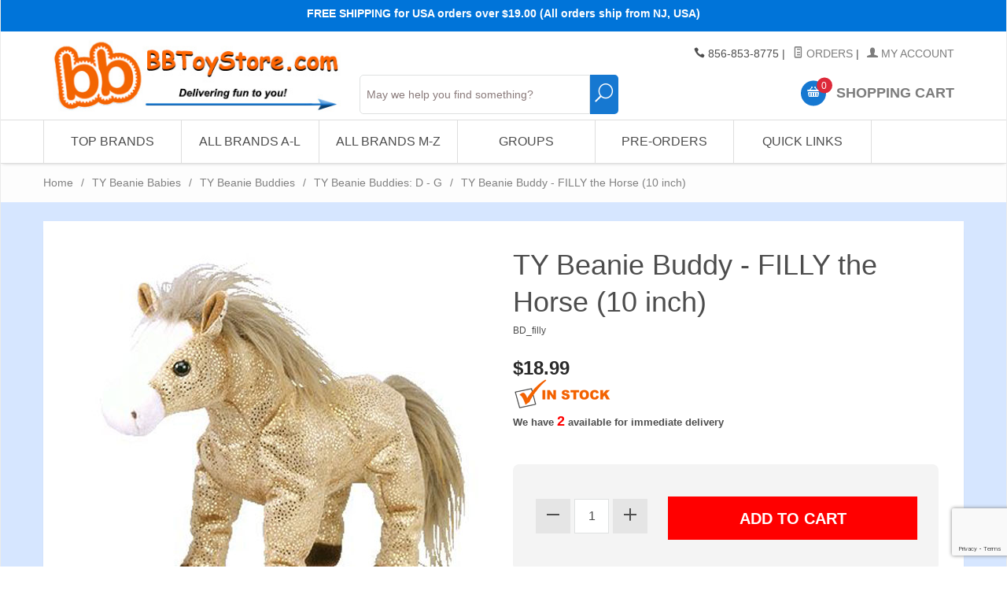

--- FILE ---
content_type: text/html; charset=utf-8
request_url: https://www.bbtoystore.com/store/BD_filly.html
body_size: 22198
content:

	
	
	
	
	

	
		
		
	
	
		
			
				
					
				
			
			
			
		
			
				
					
				
			
			
			
		
			
				
					
				
			
			
			
		
			
				
					
				
			
			
			
		
			
				
					
				
			
			
			
		
			
				
					
				
			
			
			
		
			
				
					
				
			
			
			
		
			
				
					
				
			
			
			
		
			
				
					
				
			
			
			
		
			
				
					
				
			
			
			
		
			
				
					
				
			
			
			
		
			
				
					
				
			
			
			
		
			
				
					
				
			
			
			
		
			
				
					
				
			
			
			
		
			
				
					
				
			
			
			
		
			
				
					
				
			
			
			
		
			
				
					
				
			
			
			
		
			
				
					
				
			
			
			
		
			
				
					
				
			
			
			
		
			
				
					
				
			
			
			
		
			
				
					
				
			
			
			
		
			
				
					
				
			
			
			
		
			
				
					
				
			
			
			
		
			
				
					
				
			
			
			
		
			
				
					
				
			
			
			
		
			
				
					
				
			
			
			
		
			
				
					
				
			
			
			
		
			
				
					
				
			
			
			
		
			
				
					
				
			
			
			
		
			
				
					
				
			
			
			
		
			
				
					
				
			
			
			
		
			
				
					
				
			
			
			
		
			
				
					
				
			
			
			
		
			
				
					
				
			
			
			
		
			
				
					
				
			
			
			
		
			
				
					
				
			
			
			
		
			
				
					
				
			
			
			
		
			
				
					
				
			
			
			
		
			
				
					
				
			
			
			
		
			
				
					
				
			
			
			
		
			
				
					
				
			
			
			
		
			
				
					
				
			
			
			
		
			
				
					
				
			
			
			
		
			
				
					
				
			
			
			
		
			
				
					
				
			
			
			
		
			
				
					
				
			
			
			
		
			
				
					
				
			
			
			
		
			
				
					
				
			
			
			
		
			
				
					
				
			
			
			
		
			
				
					
				
			
			
			
		
			
				
					
				
			
			
			
		
			
				
					
				
			
			
			
		
			
				
					
				
			
			
			
		
			
				
					
				
			
			
			
		
			
				
					
				
			
			
			
		
			
				
					
				
			
			
			
		
			
				
					
				
			
			
			
		
			
				
					
				
			
			
			
		
			
				
					
				
			
			
			
		
			
				
					
				
			
			
			
		
			
				
					
				
			
			
			
		
			
				
					
				
			
			
			
		
			
				
					
				
			
			
			
		
			
				
					
				
			
			
			
		
			
				
					
				
			
			
			
		
			
				
					
				
			
			
			
		
			
				
					
				
			
			
			
		
			
				
					
				
			
			
			
		
			
				
					
				
			
			
			
		
			
				
					
				
			
			
			
		
			
				
					
				
			
			
			
		
			
				
					
				
			
			
			
		
			
				
					
				
			
			
			
		
			
				
					
				
			
			
			
		
			
				
					
				
			
			
			
		
			
				
					
				
			
			
			
		
			
				
					
				
			
			
			
		
			
				
					
				
			
			
			
		
			
				
					
				
			
			
			
		
			
				
					
				
			
			
			
		
			
				
					
				
			
			
			
		
			
				
					
				
			
			
			
		
			
				
					
				
			
			
			
		
			
				
					
				
			
			
			
		
			
				
					
				
			
			
			
		
			
				
					
				
			
			
			
		
			
				
					
				
			
			
			
		
			
				
					
				
			
			
			
		
			
				
					
				
			
			
			
		
			
				
					
				
			
			
			
		
			
				
					
				
			
			
			
		
			
				
					
				
			
			
			
		
			
				
					
				
			
			
			
		
			
				
					
					
				
			
			
			
		
			
				
					
				
			
			
			
		
			
				
					
				
			
			
			
		
			
				
					
				
			
			
			
		
			
				
					
				
			
			
			
		
			
				
					
				
			
			
			
		
			
				
					
				
			
			
			
		
			
				
					
				
			
			
			
		
			
				
					
				
			
			
			
		
			
				
					
				
			
			
			
		
			
				
					
					
				
			
			
			
		
			
				
					
				
			
			
			
		
			
				
					
				
			
			
			
		
			
				
					
				
			
			
			
		
			
				
					
				
			
			
			
		
			
				
					
				
			
			
			
		
			
				
					
				
			
			
			
		
			
				
					
				
			
			
			
		
			
				
					
				
			
			
			
		
			
				
					
				
			
			
			
		
			
				
					
				
			
			
			
		
			
				
					
				
			
			
			
		
			
				
					
				
			
			
			
		
			
				
					
				
			
			
			
		
			
				
					
				
			
			
			
		
			
				
					
				
			
			
			
		
			
				
					
				
			
			
			
		
			
				
					
				
			
			
			
		
			
				
					
				
			
			
			
		
			
				
					
				
			
			
			
		
			
				
					
				
			
			
			
		
			
				
					
				
			
			
			
		
			
				
					
				
			
			
			
		
			
				
					
				
			
			
			
		
			
				
					
				
			
			
			
		
			
				
					
				
			
			
			
		
			
				
					
				
			
			
			
		
			
				
					
				
			
			
			
		
			
				
					
				
			
			
			
		
			
				
					
				
			
			
			
		
			
				
					
				
			
			
			
		
			
				
					
				
			
			
			
		
			
				
					
				
			
			
			
		
			
				
					
				
			
			
			
		
			
				
					
				
			
			
			
		
			
				
					
				
			
			
			
		
			
				
					
				
			
			
			
		
			
				
					
				
			
			
			
		
			
				
					
				
			
			
			
		
			
				
					
				
			
			
			
		
			
				
					
				
			
			
			
		
			
				
					
				
			
			
			
		
			
				
					
				
			
			
			
		
			
				
					
				
			
			
			
		
			
				
					
				
			
			
			
		
			
				
					
				
			
			
			
		
			
				
					
				
			
			
			
		
			
				
					
				
			
			
			
		
			
				
					
				
			
			
			
		
			
				
					
				
			
			
			
		
			
				
					
				
			
			
			
		
			
				
					
				
			
			
			
		
			
				
					
				
			
			
			
		
			
				
					
				
			
			
			
		
			
				
					
				
			
			
			
		
			
				
					
				
			
			
			
		
			
				
					
				
			
			
			
		
			
				
					
				
			
			
			
		
			
				
					
				
			
			
			
		
			
				
					
				
			
			
			
		
			
				
					
				
			
			
			
		
			
				
					
				
			
			
			
		
			
				
					
				
			
			
			
		
			
				
					
				
			
			
			
		
			
				
					
				
			
			
			
		
			
				
					
				
			
			
			
		
			
				
					
				
			
			
			
		
			
				
					
				
			
			
			
		
			
				
					
				
			
			
			
		
			
				
					
				
			
			
			
		
			
				
					
				
			
			
			
		
			
				
					
				
			
			
			
		
			
				
					
				
			
			
			
		
			
				
					
				
			
			
			
		
			
				
					
				
			
			
			
		
			
				
					
				
			
			
			
		
			
				
					
				
			
			
			
		
			
				
					
				
			
			
			
		
			
				
					
				
			
			
			
		
			
				
					
				
			
			
			
		
			
				
					
				
			
			
			
		
			
				
					
				
			
			
			
		
			
				
					
				
			
			
			
		
			
				
					
				
			
			
			
		
			
				
					
				
			
			
			
		
			
				
					
				
			
			
			
		
			
				
					
				
			
			
			
		
			
				
					
				
			
			
			
		
			
				
					
				
			
			
			
		
	
<!DOCTYPE html><html lang="en" class="no-js" xmlns:fb="http://graph.facebook.com/schema/og/"><head><title>TY Beanie Buddy - FILLY the Horse (10 inch): BBToyStore.com - Toys, Plush, Trading Cards, Action Figures & Games online retail store shop sale</title><script src="https://static-na.payments-amazon.com/checkout.js"></script>
<script type="text/javascript">
var json_url = "https:\/\/www.bbtoystore.com\/mm5\/json.mvc\u003F";
var json_nosessionurl = "https:\/\/www.bbtoystore.com\/mm5\/json.mvc\u003F";
var Store_Code = "bb_novelties";
</script>
<script type="text/javascript" src="https://www.bbtoystore.com/mm5/clientside.mvc?T=d0447159&amp;Filename=ajax.js" integrity="sha512-hBYAAq3Edaymi0ELd4oY1JQXKed1b6ng0Ix9vNMtHrWb3FO0tDeoQ95Y/KM5z3XmxcibnvbVujqgLQn/gKBRhA==" crossorigin="anonymous"></script>
<script type="text/javascript" src="https://www.bbtoystore.com/mm5/clientside.mvc?T=d0447159&amp;Module_Code=amazonpayv2&amp;Filename=runtime.js" integrity="sha512-7DBfk7WEVaCeGeSqCK6jR8jwVl0y7FtkFvIaJCc9nr/h0i8R53/iPcBzgVVT45WUTbkYdbiaaXR4mmG37AApww==" crossorigin="anonymous" async defer></script>
<script type="text/javascript">
var MMThemeBreakpoints =
[
{
"code":	"mobile",
"name":	"Mobile",
"start":	{
"unit": "px",
"value": ""
}
,
"end":	{
"unit": "em",
"value": "39.999"
}
}
,{
"code":	"tablet",
"name":	"Tablet",
"start":	{
"unit": "px",
"value": ""
}
,
"end":	{
"unit": "em",
"value": "59.999"
}
}
];
</script>
<script type="text/javascript" src="https://www.bbtoystore.com/mm5/clientside.mvc?T=d0447159&amp;Module_Code=paypalcp&amp;Filename=runtime.js" integrity="sha512-A6/Hrcz8/r8OYVd2LYO313hk0S6tB5l/XeeOIIsdTxBuJqhAXWVVYIyDEomW+X+c75UgL0HeRe1C+MA3wdZSUw==" crossorigin="anonymous" async defer></script>
<script src="https://www.paypal.com/sdk/js?client-id=AcCNNzIa9VV_d1q2jFf4pNN33IIecvECC34nYq0EJIGN9EonWCRQD5JkXT_EDm6rOSCvnRE9g6JOGZXc&amp;merchant-id=JCXZEKMTMSTSJ&amp;currency=USD&amp;components=buttons,messages&amp;enable-funding=venmo" data-partner-attribution-id="Miva_PCP"></script>
<script type="text/javascript" src="https://www.bbtoystore.com/mm5/clientside.mvc?T=d0447159&amp;Filename=runtime_ui.js" integrity="sha512-ZIZBhU8Ftvfk9pHoUdkXEXY8RZppw5nTJnFsMqX+3ViPliSA/Y5WRa+eK3vIHZQfqf3R/SXEVS1DJTjmKgVOOw==" crossorigin="anonymous"></script>
<script type="text/javascript" src="https://www.bbtoystore.com/mm5/clientside.mvc?T=d0447159&amp;Module_Code=cmp-cssui-searchfield&amp;Filename=runtime.js" integrity="sha512-GT3fQyjPOh3ZvhBeXjc3+okpwb4DpByCirgPrWz6TaihplxQROYh7ilw9bj4wu+hbLgToqAFQuw3SCRJjmGcGQ==" crossorigin="anonymous"></script>
<script type="text/javascript">
var MMSearchField_Search_URL_sep = "https:\/\/www.bbtoystore.com\/store\/SRCH.html\u003FSearch=";
(function( obj, eventType, fn )
{
if ( obj.addEventListener )
{
obj.addEventListener( eventType, fn, false );
}
else if ( obj.attachEvent )
{
obj.attachEvent( 'on' + eventType, fn );
}
})( window, 'mmsearchfield_override', function()
{
MMSearchField.prototype.Search = function( value ){var self = this;if ( ( typeof value !== 'string' ) || ( value.length == 0 ) ){return this.Menu_Hide();}else if ( value.length < 5 ){return;}if ( !this.delegator ){this.delegator = new AJAX_ThreadPool( 1 );}AJAX_Call_Module( function( response ) { self.Search_Callback( response, value ); }, 'runtime','cmp-cssui-searchfield','Search','Search=' + encodeURIComponent( value ) +'&Count=' + this.product_count,this.delegator );this.delegator.LimitQueueToCount( 1 );this.delegator.Run();}MMSearchField.prototype.onMenuAppendHeader = function(){return null;}MMSearchField.prototype.onMenuAppendItem = function( data ){var span;span = newElement( 'span', null, null, null );span.innerHTML = data;return span;}MMSearchField.prototype.onMenuAppendStoreSearch = function( search_value ){var item;item = newElement( 'div', { 'class': 'mm_searchfield_menuitem mm_searchfield_menuitem_storesearch' }, null, null );item.element_text = newTextNode( 'Search store for product "' + search_value + '"', item );return item;}MMSearchField.prototype.onFocus = function( e ) { ; };MMSearchField.prototype.onBlur = function( e ) { ; };
} );
</script>
<base href="https://www.bbtoystore.com/mm5/" /><meta charset="utf-8" /><meta http-equiv="X-UA-Compatible" content="IE=edge" /><meta name="viewport" content="width=device-width, initial-scale=1" /><!-- Begin: Miva Merchant Social Network Buttons --><!-- Miva Merchant Social Network og:data [ product ] --><meta property="og:title" content="TY Beanie Buddy - FILLY the Horse (10 inch)" /><meta property="og:type" content="product" /><meta property="og:url" content="https://www.bbtoystore.com/store/BD_filly.html" /><meta property="og:image" content="https://www.bbtoystore.com/mm5/beanies/BD_filly.jpg" /> <meta property="og:description" content="" /> <link rel="canonical" href="https://www.bbtoystore.com/store/BD_filly.html" /><meta name="twitter:card" content="summary_large_image"><meta name="twitter:site" content="@TWITTER_ACCOUNT"><meta name="twitter:creator" content="@TWITTER_ACCOUNT"><meta name="twitter:title" content="TY Beanie Buddy - FILLY the Horse &#40;10 inch&#41;"><meta name="twitter:description" content="Check out the deal on TY Beanie Buddy - FILLY the Horse &#40;10 inch&#41; at BBToyStore.com - Toys, Plush, Trading Cards, Action Figures &amp; Games online retail store shop sale"><meta name="twitter:image:src" content="https://www.bbtoystore.com/mm5/beanies/BD_filly.jpg"><meta property="og:site_name" content="BBToyStore.com - Toys, Plush, Trading Cards, Action Figures & Games online retail store shop sale" /><meta property="fb:app_id" content="110344822332510" /><link rel="stylesheet" href="rrssb/css/rrssb.css" type="text/css" /><meta name="keywords" content="Ty Beanie Babies, Beanie Babies, Beanie Boos, Teeny Tys, plush toys, collectible toys, stuffed animals, Ty toys, Ty plush, Ty collectibles, Beanie Baby shop, buy Beanie Babies, Beanie Baby store, Ty retailer, Ty distributor, Ty collector, collectible plush, cute plushies, Ty stuffed animals, Beanie Babies online store, Beanie Baby's, Beanie baby, Ty beanie baby, Beanie babies, Beanie boos, Ty beanie boos, Teeny tys, Ty Teenie tys, plushies, Ty plushies, collectable toys, retired ty beanies, ty beanie ballz, new ty beanies" /><meta name="description" content="Indulge in a plush paradise with BBToyStore's Ty Beanie Babies page, your ultimate destination for cuddly collectibles! Explore an extensive selection of Ty Beanie Babies, Beanie Boos, Teeny Tys, and more, all waiting to join your collection. Whether you're a seasoned collector or a newcomer to the world of plush toys, our diverse range caters to every enthusiast's desires. From classic designs to the latest releases, our Ty Beanie Babies selection offers something for everyone at low value prices. Dive into the world of Ty and discover the joy of cuddling up with these timeless treasures. Shop now and bring home your favorite Ty Beanie Babies, Beanie Boos, and more, only at BBToyStore!" /><link href="../css/css.php" rel="stylesheet" /><style type="text/css">
body
{
font-family: Arial, Helvetica, sans-serif;
}
</style>
<link href="https://fonts.googleapis.com/css?family=Maven+Pro:400,500,700,900|Playfair+Display:400,400italic,700italic" rel="stylesheet" /><script src="https://ajax.googleapis.com/ajax/libs/jquery/2.1.4/jquery.min.js"></script><!--[if lt IE 9]><script src="../js/modernizr.js"></script><script src="../js/respond.min.js"></script><![endif]--><link href="../humans.txt" rel="author" /><link rel="stylesheet" href="../slider/css/default.css" type="text/css" media="screen"><script type="text/javascript" src="https://www.bbtoystore.com/mm5/clientside.mvc?T=d0447159&Module_Code=mvga&amp;Filename=mvga.js"></script><!-----0 MARKER--------><link type="text/css" media="all" rel="stylesheet" integrity="sha256-lWOXBr8vqpiy3pliCN1FmPIYkHdcr8Y0nc2BRMranrA= sha384-0K5gx4GPe3B0+RaqthenpKbJBAscHbhUuTd+ZmjJoHkRs98Ms3Pm2S4BvJqkmBdh sha512-wrhf+QxqNNvI+O73Y1XxplLd/Bt2GG2kDlyCGfeByKkupyZlAKZKAHXE2TM9/awtFar6eWl+W9hNO6Mz2QrA6Q==" crossorigin="anonymous" href="https://www.bbtoystore.com/mm5/json.mvc?Store_Code=bb_novelties&amp;Function=CSSResource_Output&amp;CSSResource_Code=mm-theme-styles&T=54b53688" data-resource-group="modules" data-resource-code="mm-theme-styles" /><script type="text/javascript" data-resource-group="modules" data-resource-code="recaptcha_v3">
(() =>
{
var script;
script	= document.createElement( 'script' );
script.src	= 'https://www.google.com/recaptcha/api.js?render=6LfHDIUpAAAAAAoRpvNtSMPfA44mZfv3kX5dkRPm';
document.documentElement.appendChild( script );
} )();
document.addEventListener( 'DOMContentLoaded', () =>
{
var form, element, elements, form_lookup;
form_lookup = new Array();
elements = document.querySelectorAll( 'form input\u005Bname\u003D\"Action\"\u005D\u005Bvalue\u003D\"AUTH\"\u005D, form \u005Bname\u003D\"Action\"\u005D\u005Bvalue\u003D\"ORDR,SHIP,CTAX,AUTH\"\u005D' )
for ( element of elements )
{
if ( element instanceof HTMLFormElement )	form = element;
else if ( element.form instanceof HTMLFormElement )	form = element.form;
else
{
form = null;
while ( element )
{
if ( element instanceof HTMLFormElement )
{
form = element;
break;
}
element = element.parentNode;
}
}
if ( form && ( form_lookup.indexOf( form ) === -1 ) )
{
form_lookup.push( form );
new Miva_reCAPTCHAv3_FormSubmitListener( form, 'payment_authorization' );
}
}
} );
class Miva_reCAPTCHAv3_FormSubmitListener
{
#form;
#submitting;
#event_submit;
#original_submit;
#recaptcha_action;
constructor( form, recaptcha_action )
{
this.#form	= form;
this.#submitting	= false;
this.#original_submit	= form.submit;
this.#recaptcha_action	= recaptcha_action;
this.#event_submit	= ( e ) =>
{
e.stopImmediatePropagation();
e.preventDefault();
//
// Trigger overwritten submit to build reCAPTCHAv3 response, where the original
// form submit will be restored in the callback and the "submit" listener removed.
//
this.#form.submit();
}
this.#form.submit	= () =>
{
if ( this.#submitting )
{
return;
}
this.#submitting = true;
Miva_reCAPTCHAv3_Submit( this.#recaptcha_action, ( token ) =>
{
var input_response;
this.#submitting	= false;
input_response	= document.createElement( 'input' );
input_response.type	= 'hidden';
input_response.name	= 'reCAPTCHAv3_Response';
input_response.value	= token;
this.#form.submit	= this.#original_submit;
this.#form.removeEventListener( 'submit', this.#event_submit, { capture: true } );
this.#form.appendChild( input_response );
if ( this.#form.requestSubmit )	this.#form.requestSubmit();
else	this.#form.dispatchEvent( new Event( 'submit', { bubbles: true, cancelable: true } ) );
} );
};
this.#form.addEventListener( 'submit', this.#event_submit, { capture: true } );
}
}
function Miva_reCAPTCHAv3_Submit( recaptcha_action, callback )
{
try
{
grecaptcha.ready( () => {
try
{
grecaptcha.execute( '6LfHDIUpAAAAAAoRpvNtSMPfA44mZfv3kX5dkRPm', { action: recaptcha_action } ).then( ( token ) => {
callback( token );
} );
}
catch ( e )
{
setTimeout( () => callback( 'recaptcha failed' ) );
}
} );
}
catch ( e )
{
setTimeout( () => callback( 'recaptcha failed' ) );
}
}
</script><script type="text/javascript" src="https://www.bbtoystore.com/mm5/clientside.mvc?T=d0447159&amp;Filename=runtime.js" integrity="sha512-EiU7WIxWkagpQnQdiP517qf12PSFAddgl4rw2GQi8wZOt6BLZjZIAiX4R53VP0ePnkTricjSB7Edt1Bef74vyg==" crossorigin="anonymous"></script><script type="text/javascript" src="https://www.bbtoystore.com/mm5/clientside.mvc?T=d0447159&amp;Filename=MivaEvents.js" integrity="sha512-bmgSupmJLB7km5aCuKy2K7B8M09MkqICKWkc+0w/Oex2AJv3EIoOyNPx3f/zwF0PZTuNVaN9ZFTvRsCdiz9XRA==" crossorigin="anonymous"></script><script type="text/javascript" src="https://www.bbtoystore.com/mm5/clientside.mvc?T=d0447159&amp;Filename=AttributeMachine.js" integrity="sha512-e2qSTe38L8wIQn4VVmCXg72J5IKMG11e3c1u423hqfBc6VT0zY/aG1c//K/UjMA6o0xmTAyxRmPOfEUlOFFddQ==" crossorigin="anonymous"></script><script>AttributeMachine.prototype.Generate_Discount = function (discount) {var discount_div;discount_div = document.createElement('div');discount_div.innerHTML = discount.descrip + ': ' + discount.formatted_discount;return discount_div;};AttributeMachine.prototype.Generate_Swatch = function (product_code, attribute, option) {var swatch = document.createElement('li'),wrap = document.createElement('span'),img = document.createElement('img');img.src = option.image;swatch.setAttribute('alt', option.prompt);swatch.setAttribute('title', option.prompt);swatch.setAttribute('data-code', option.code);swatch.setAttribute('data-color', option.prompt);swatch.appendChild(wrap);wrap.appendChild(img);return swatch;};AttributeMachine.prototype.Swatch_Click = function(input, attribute, option) {var i,swatchNameElement = document.getElementById('js-swatch-name');for (i = 0; i < input.select.options.length; i++) {if (input.select.options[i].value == option.code) {input.select.selectedIndex = i;};};if (attribute.inventory) {this.Attribute_Changed(input);};swatchNameElement.innerHTML = option.prompt;};</script><script type="text/javascript" src="https://www.bbtoystore.com/mm5/clientside.mvc?T=d0447159&amp;Filename=ImageMachine.js" integrity="sha512-luSn6atUPOw8U8HPV927zNVkcbbDcvbAlaSh/MEWznSCrOzPC2iQVeXSwLabEEn43FBmR6lKN0jhsWKmJR4n1Q==" crossorigin="anonymous"></script><script>var gallery = [],thumbnailIndex = 0;ImageMachine.prototype.ImageMachine_Generate_Thumbnail = function (thumbnail_image, main_image, closeup_image, type_code) {var thumbnail,img;if (thumbnailIndex === 0) {// add thisdocument.getElementById('js-main-image').setAttribute('data-image', closeup_image); // add this}// add thisthumbnail = document.createElement('div');thumbnail.className = 'column one-third medium-one-fourth';thumbnail.setAttribute('data-index', thumbnailIndex++);thumbnail.setAttribute('data-large', closeup_image);// add thisif (typeof(thumbnail_image) == 'string' && thumbnail_image.length > 0) {img = document.createElement('img');img.src = thumbnail_image;thumbnail.appendChild(img);gallery.push({src: closeup_image,title: 'TY Beanie Buddy - FILLY the Horse (10 inch)'});};return thumbnail;};</script><!-- Start GD Ratings Styles -->
<link rel="stylesheet" href="/mm5/5.00/gd-mods/assets/vendor/fa/css/font-awesome.min.css" />
<link href="/mm5/5.00/gd-ratings-api.mvc?resource=styles" rel="stylesheet" type="text/css" />
<!-- End GD Ratings Styles -->
<!-- Start GD Ratings JS -->
<script type="text/javascript" src="/mm5/5.00/gd-mods/assets/js/gd-ratings.js"></script>
<!-- End GD Ratings JS -->
</head><body id="js-PROD" class="boxed prod single-column BD_filly"><!--[if lt IE 9]> <p class="message closable message-info browsehappy align-center"><a href="#" class="close">&times;</a>You are using an <strong>outdated</strong> browser.<br />Please <a href="http://browsehappy.com/" target="_blank" rel="nofollow">upgrade your browser</a> to improve your experience.</p> <![endif]--><nav class="mobile-menu mobile-menu-left"><div class="row mobile-navigation-header"><a href="https://www.bbtoystore.com/mm5/merchant.mvc?Screen=LOGN&amp;Store_Code=bb_novelties" rel="nofollow" class="column one-third align-center bg-gray charcoal"><span data-rt-icon="&#x61;"></span><small>ACCOUNT</small></a><a href="https://www.bbtoystore.com/mm5/merchant.mvc?Screen=CTUS&amp;Store_Code=bb_novelties" rel="nofollow" class="column one-third align-center bg-gray charcoal"><span data-icon="&#xe090;"></span><small>CONTACT</small></a><a href="https://www.bbtoystore.com/mm5/merchant.mvc?Screen=BASK&amp;Store_Code=bb_novelties" rel="nofollow" class="column one-third align-center bg-bbblue white"><span data-rt-icon="&#x65;"></span><small>MY CART</small></a></div><form class="search-update-mobile" method="post" action="https://www.bbtoystore.com/store/SRCH.html"><span class="mm_searchfield_container">
<input type="text" name="Search" class="mm_searchfield textfield" data-mm_searchfield="Yes" data-mm_searchfield_id="f1ed0caa4e3b48237dd51a4d0c818183" value="" autocomplete="off" />
<span class="mm_searchfield_menu" data-mm_searchfield_menu="Yes" data-mm_searchfield_id="f1ed0caa4e3b48237dd51a4d0c818183"></span>
</span>
<button type="submit" class="button button-square bg-transparent nb np button-large-font" data-rt-icon="j"></span></button></form>	<div id="js-mobile-navigation" class="mobile-navigation"></div></nav><!-- end mobile-navigation --><div id="js-site-overlay" class="site-overlay"></div><!-- end site-overlay --><div id="js-site-wrapper" class="site-wrapper"><header id="js-header" class="header clearfix"><div class="pre-header clearfix bg-blue"><nav class="row wrap"><ul class="align-center"><li class="pre-header--promo">
<span id="promo-message" class="readytheme-banner">
<!--<span class="comic-sans"><b>$2.99 Flat Rate Shipping (Orders over $49.00 Ship FREE) - U.S. Addresses</b></span>
-->


<span class="comic-sans"><b>FREE SHIPPING for USA orders over $19.00 (All orders ship from NJ, USA)</font></a></b></span>

<!--
<span class="comic-sans"><b>HAPPY NEW YEAR! - Our next shipping day is Monday, 1/5/2026 </font></a></b></span>
-->

<!--
<span class="comic-sans"><b>Orders over $19.00 Ship Free! - Arrives before Christmas. </font></a></b></span>
-->

<!--
<span class="comic-sans">
<b>
YES! FREE SHIPPING & DELIVERY BEFORE   
<b><font color="#00ff6b" size="4">CHRISTMAS</font></b>
 - (US Addresses only)</font></a></b></span>
-->

<!--
<span class="comic-sans"><b>Yes! Free Shipping & delivered before   
 <b><font color="#ff2323" size="4">C</font></b>
<b><font color="#0aff2a" size="4">H</font></b>
<b><font color="#ff2323" size="4">R</font></b>
<b><font color="#0aff2a" size="4">I</font></b>
<b><font color="#ff2323" size="4">S</font></b>
<b><font color="#0aff2a" size="4">T</font></b>
<b><font color="#ff2323" size="4">M</font></b>
<b><font color="#0aff2a" size="4">A</font></b>
<b><font color="#ff2323" size="4">S</font> </b>
 - (US Addresses only)</font></a></b></span>
-->


<!--
<span class="comic-sans">
<b>
<a href="https://www.bbtoystore.com/store/free-items.html">Free Gift Giveaway & Free Shipping Offer - Click Here!! </a></font></a></b></span>
-->
</span>
</li></ul></nav></div><!-- end pre-header --><div id="js-main-header" class="row wrap main-header vertical-align-parent"><ul class="medium-all-hidden no-list mobile-main-header"><li class="column one-sixth toggle-slide-left mobile-menu-button"><span data-icon="&#x61;"></span></li><li class="column two-thirds"><a href="//www.bbtoystore.com/" title="BBToyStore.com - Toys, Plush, Trading Cards, Action Figures & Games online retail store shop sale" class="align-center" rel="nofollow"><img src="graphics/00000001/logo-2015-07-22_2.jpg" alt="" title="" style="max-height: 3.5em" /></a></li><li id="js-mobile-basket-button" class="column one-sixth nlp mobile-basket-button"><span data-rt-icon="&#x65;" class="bg-bbblue white"><span class="notification bg-red white basket-count">0</span></span></li></ul><a href="//www.bbtoystore.com/" title="BBToyStore.com - Toys, Plush, Trading Cards, Action Figures & Games online retail store shop sale" class="column all-hidden medium-all-shown medium-two-sixths large-one-third align-center medium-align-left vertical-align"><img src="graphics/00000001/logo-2015-07-22_2.jpg" alt="" title="" /></a><div class="column all-hidden large-all-shown large-four-twelfths medium-hidden medium-three-sixths align-center medium-align-left vertical-align" style="top: 90%;"><!--mvt:item name="search" />--><form class="search-update" method="post" action="https://www.bbtoystore.com/store/SRCH.html"><span class="mm_searchfield_container">
<input type="text" name="Search" class="mm_searchfield textfield" data-mm_searchfield="Yes" data-mm_searchfield_id="e7a3c0bc84f98a5f727de8f8c1ae4d48" value="" autocomplete="off" />
<span class="mm_searchfield_menu" data-mm_searchfield_menu="Yes" data-mm_searchfield_id="e7a3c0bc84f98a5f727de8f8c1ae4d48"></span>
</span>
<button type="submit" class="button button-square bg-transparent nb np button-large-font" data-rt-icon="j" style="width:10%; font-size: 1.65em; line-height: 1.65;"></span></button></form>	</div><div class="column all-hidden medium-all-shown large-four-twelfths medium-four-sixths align-right vertical-align"><div class="column whole np service-links uppercase"><span data-icon="&#xe090;"></span> 856-853-8775<span class="breadcrumb-border">|</span><a href="https://www.bbtoystore.com/store/ORHL.html"><span data-rt-icon="&#X68;"></span> Orders</a><span class="breadcrumb-border">|</span><a href="https://www.bbtoystore.com/store/LOGN.html"><span data-rt-icon="&#X61;"></span> My Account</a><!--<br /><a gn="ignore_url" href="http://es.bbtoystore.com" onclick="return chooser('es'); function chooser(lang){ var script=document.createElement ('script');script.src='https://lc-32-bbtoystore-com.gn1.globalnimbus.com/mpel/mpel_chooser.js';document.body.appendChild(script);return false;}" title="country/language" style="padding-right: 5px;"><img src="/images/lang.png">&nbsp;Change Language</a><noscript><a gn="ignore_url" href="http://es.bbtoystore.com">Espa&ntilde;ol</a><a gn="ignore_url" href="http://fr.bbtoystore.com">Fran&ccedil;ais</a><a gn="ignore_url" href="http://pt.bbtoystore.com">Portugu&ecirc;s</a></noscript> --> </div><div class="column whole np"><div class="mini-basket"><a href="https://www.bbtoystore.com/mm5/merchant.mvc?/store/bask.html" rel="nofollow" id="js-mini-basket"><span data-rt-icon="&#x65;" class="bg-bbblue white"><span id="js-mini-basket-count" class="notification bg-red white basket-count">0</span></span><span class="align-middle ultrabold uppercase"> Shopping Cart</span></a></div></div></div><div id="js-mini-basket-container" class="column whole small-half large-one-third mini-basket-container"><div class="row mini-basket-content" data-itemcount="0" data-subtotal=""><h3 class="column whole normal np"><span class="inline-block">Shopping Cart</span></h3><div class="breaker clear"></div><h5 class="column whole align-center">Your cart is currently empty.</h5></div><div class="row"><div class="column whole button button-square align-center bg-transparent" data-icon="&#x36;"></div></div></div></div><!-- end main-header --><nav id="js-navigation-bar" class="navigation-bar navigation_bar">
<div class="row all-hidden medium-all-shown large-all-hidden mobile-navigation-bar">
<div class="column one-eighth align-left toggle-slide-left"><span data-icon="&#x61;"> Shop</span></div>
<div id="js-open-global-search--tablet" class="column one-twelfth float-right open-global-search--tablet"><span data-rt-icon="&#x6a;"></span></div>
</div>
<ul id="js-navigation-set" class="navigation-set horizontal-mega-menu">
<li class="level-1">
<span><a href="/store/.html" class="disabled">Top Brands</a></span>
<ul>
<li class="level-2">
<span><a class="disabled" href="/store/ty-beanie-babies.html">TY</a></span>
<ul>
<li class="level-3"><span><a href="/store/ty-beanie-babies.html"><b>See All TY Items</b></a></span></li>
<li class="level-3"><span><a href="/store/bb_newest.html">Newest TY releases</a></span></li>
<li class="level-3"><span><a href="/store/beanies-all.html">Ty Beanie Babies</a></span></li>
<li class="level-3"><span><a href="/store/TY-beanie-boos.html">Ty Beanie Boos</a></span></li>
<li class="level-3"><span><a href="/store/TY-puffies.html">Ty Puffies (balls)</a></span></li>
<li class="level-3"><span><a href="/store/ty-squish-a-boos.html">Ty Squish-A-Boos</a></span></li>
<li class="level-3"><span><a href="/store/ty-beanie-ballz.html">TY Beanie Ballz</a></span></li>
<li class="level-3"><span><a href="/store/ty-pluffies.html">TY Pluffies</a></span></li>
<li class="level-3"><span><a href="/store/ty-beanie-buddies.html">TY Beanie Buddies</a></span></li>
<li class="level-3"><span><a href="/store/ty-classic-plush.html">TY Classic Plush</a></span></li>
<li class="level-3"><span><a href="/store/teeny-tys.html">Teeny Tys</a></span></li>
<li class="level-3"><span><a href="/store/teenie-beanies.html">McDonalds Teenies</a></span></li>
</ul>
</li>
<li class="level-2">
<span><a class="disabled" href="/store/funko-toys-plushies.html">Funko</a></span>
<ul>
<li class="level-3"><span><a href="/store/funko-toys-plushies.html"><b>See All Funko Items</b></a></span></li>
<li class="level-3"><span><a href="/store/funko-pop-vinyl-figures.html">POP! Figures</a></span></li>
<li class="level-3"><span><a href="/store/funko-mysterio-minis.html">Mystery Mini Figures</a></span></li>
<li class="level-3"><span><a href="/store/funko-plushies.html">Plushies</a></span></li>
<li class="level-3"><span><a href="/store/funko-pocket-pop.html">Pocket Pop & Keychains</a></span></li>
<li class="level-3"><span><a href="/store/funko-pop-pins.html">Pop Pins</a></span></li>
<li class="level-3"><span><a href="/store/funko-pen-toppers.html">Pop! Pens</a></span></li>
<li class="level-3"><span><a href="/store/funko-pez.html">PEZ</a></span></li>
<li class="level-3"><span><a href="/store/funko-card-games.html">Funko Games</a></span></li>
<li class="level-3"><span><a href="/store/funko-advent-calendars.html">Advent Holiday Calendar</a></span></li>
<li class="level-3"><span><a href="/store/funko-dorbz.html">Dorbz</a></span></li>
<li class="level-3"><span><a href="/store/funko-discontinued-lines.html">Discontinued Funko Lines</a></span></li>
</ul>
</li>
<li class="level-2">
<span><a class="disabled" href="/store/pokemon-cards.html">Pokemon Cards</a></span>
<ul>
<li class="level-3"><span><a href="/store/pokemon-cards.html"><b>See All Pokemon Items</b></a></span></li>
<li class="level-3"><span><a href="/store/pokemon-single-cards.html">Singles & Holo-Foils</a></span></li>
<li class="level-3"><span><a href="/store/pokemon-promos.html">Promo Cards</a></span></li>
<li class="level-3"><span><a href="/store/pokemon-energy-cards.html">Energy Cards</a></span></li>
<li class="level-3"><span><a href="/store/pokemon-gb.html">Combos & Mixed Lots</a></span></li>
<li class="level-3"><span><a href="/store/pokemon-packs.html">Booster Packs</a></span></li>
<li class="level-3"><span><a href="/store/pokemon-booster-box.html">Booster Boxes</a></span></li>
<li class="level-3"><span><a href="/store/pokemon-decks.html">Theme Decks</a></span></li>
<li class="level-3"><span><a href="/store/pokemon-tins.html">Collectible Tins</a></span></li>
<li class="level-3"><span><a href="/store/pokemon-boxed-sets.html">Special Edition Boxed Sets</a></span></li>
<li class="level-3"><span><a href="/store/pokemon-plush-toy.html">Toys, Figures & Plush</a></span></li>
</ul>
</li>
<li class="level-2">
<span><a class="disabled" href="/store/YUGIOH.html">Yu-Gi-Oh Cards</a></span>
<ul>
<li class="level-3"><span><a href="/store/YUGIOH.html"><b>See All Yu-Gi-Oh! Items</b></a></span></li>
<li class="level-3"><span><a href="/store/YGH_Holos.html">Singles & Holo-Foils</a></span></li>
<li class="level-3"><span><a href="/store/YGH_promocards.html">Promo & Limited Singles</a></span></li>
<li class="level-3"><span><a href="/store/YGH_DeckHolos.html">Structure Deck Singles</a></span></li>
<li class="level-3"><span><a href="/store/YGH_grabbagsmisc.html">Combos & Mixed lots</a></span></li>
<li class="level-3"><span><a href="/store/YGH_Packs.html">Booster Packs</a></span></li>
<li class="level-3"><span><a href="/store/YGH_Box.html">Booster Boxes</a></span></li>
<li class="level-3"><span><a href="/store/YGH_StarterDecks.html">Starter & Structure Decks</a></span></li>
<li class="level-3"><span><a href="/store/YGH_Tins.html">Collectors Tins</a></span></li>
<li class="level-3"><span><a href="/store/YGH_SE-sets.html">Special Edition Boxed Sets</a></span></li>
<li class="level-3"><span><a href="/store/YGOsupplies.html">Deck Protectors & Supplies</a></span></li>
</ul>
</li>
<li class="level-2">
<span><a class="disabled" href="/store/mattel-toys.html">Mattel</a></span>
<ul>
<li class="level-3"><span><a href="/store/mattel-toys.html"><b>See All Mattel Items</b></a></span></li>
<li class="level-3"><span><a href="/store/barbie-dolls.html">Barbie Dolls</a></span></li>
<li class="level-3"><span><a href="/store/mattel-disney-cars.html">Cars (Disney Pixar)</a></span></li>
<li class="level-3"><span><a href="/store/mattel-disney-toys.html">Disney</a></span></li>
<li class="level-3"><span><a href="/store/fisher-price-toys.html">Fisher-Price</a></span></li>
<li class="level-3"><span><a href="/store/mattel-hot-wheels.html">Hot Wheels</a></span></li>
<li class="level-3"><span><a href="/store/mattel-jurassic-world.html">Jurassic World</a></span></li>
<li class="level-3"><span><a href="/store/mattel-matchbox.html">Matchbox</a></span></li>
<li class="level-3"><span><a href="/store/minecraft.html">Minecraft</a></span></li>
<li class="level-3"><span><a href="/store/mega-brand-bloks.html">Mega Construx</a></span></li>
<li class="level-3"><span><a href="/store/wwe-wrestling-toys.html">WWE Figures</a></span></li>
</ul>
</li>
</ul>
</li>
<li class="level-1">
<span><a href="/store/.html" class="disabled">All Brands A-L</a></span>
<ul>
<li class="level-2">
<span><a class="disabled" href="/store/.html">A-B</a></span>
<ul>
<li class="level-3"><span><a href="/store/advent-holiday-calendar.html">Advent Holiday Calendar</a></span></li>
<li class="level-3"><span><a href="/store/adventure-planet.html">Adventure Planet Plush</a></span></li>
<li class="level-3"><span><a href="/store/adventure-time-with-finn-jake.html">Adventure Time</a></span></li>
<li class="level-3"><span><a href="/store/anime.html">Anime</a></span></li>
<li class="level-3"><span><a href="/store/aurora-plush.html">Aurora World</a></span></li>
<li class="level-3"><span><a href="/store/barbie-dolls.html">Barbies</a></span></li>
<li class="level-3"><span><a href="/store/batman-toys.html">Batman</a></span></li>
<li class="level-3"><span><a href="/store/bluey-toys.html">Bluey</a></span></li>
<li class="level-3"><span><a href="/store/bobs-burgers.html">Bob's Burgers</a></span></li>
<li class="level-3"><span><a href="/store/boston-america.html">Boston America</a></span></li>
</ul>
</li>
<li class="level-2">
<span><a class="disabled" href="/store/.html">C-D</a></span>
<ul>
<li class="level-3"><span><a href="/store/captain-america-toys.html">Captain America</a></span></li>
<li class="level-3"><span><a href="/store/dc-comics-batman-toys.html">DC Comics</a></span></li>
<li class="level-3"><span><a href="/store/deadpool-toys.html">Deadpool</a></span></li>
<li class="level-3"><span><a href="/store/despicable-me.html">Despicable Me (Minions)</a></span></li>
<li class="level-3"><span><a href="/store/digimon-toys.html">Digimon</a></span></li>
<li class="level-3"><span><a href="/store/disney-toys.html">Disney</a></span></li>
<li class="level-3"><span><a href="/store/doctor-who-toys.html">Doctor Who</a></span></li>
<li class="level-3"><span><a href="/store/dr-seuss-toys.html">Dr Seuss</a></span></li>
<li class="level-3"><span><a href="/store/dragon-ball-z.html">Dragonball Z</a></span></li>
<li class="level-3"><span><a href="/store/dungeons-and-dragons.html">Dungeons & Dragons</a></span></li>
</ul>
</li>
<li class="level-2">
<span><a class="disabled" href="/store/.html">E-F-G</a></span>
<ul>
<li class="level-3"><span><a href="/store/emoji-toys.html">Emojis & Emoticons</a></span></li>
<li class="level-3"><span><a href="/store/fallout-game-toys.html">Fallout</a></span></li>
<li class="level-3"><span><a href="/store/fnaf-toys.html">Five Nights at Freddy's</a></span></li>
<li class="level-3"><span><a href="/store/frozen-disney-movie.html">Frozen</a></span></li>
<li class="level-3"><span><a href="/store/funko-toys-plushies.html">Funko</a></span></li>
<li class="level-3"><span><a href="/store/game-of-thrones-show-toys.html">Game of Thrones</a></span></li>
<li class="level-3"><span><a href="/store/gears-of-war.html">Gears of War</a></span></li>
<li class="level-3"><span><a href="/store/generic-value-plush.html">Generic Value Plush</a></span></li>
</ul>
</li>
<li class="level-2">
<span><a class="disabled" href="/store/.html">H-I</a></span>
<ul>
<li class="level-3"><span><a href="/store/halo-toys-collectibles.html">Halo</a></span></li>
<li class="level-3"><span><a href="/store/harry-potter-movie-toys.html">Harry Potter & Wizarding World</a></span></li>
<li class="level-3"><span><a href="/store/hello-kitty-sanrio-plush-toys.html">Hello Kitty</a></span></li>
<li class="level-3"><span><a href="/store/hunter-x-hunter.html">Hunter X Hunter</a></span></li>
<li class="level-3"><span><a href="/store/iron-man-movie-toys.html">Iron Man</a></span></li>
</ul>
</li>
<li class="level-2">
<span><a class="disabled" href="/store/.html">J-K-L</a></span>
<ul>
<li class="level-3"><span><a href="/store/kid-robot-merchandise.html">Kid Robot</a></span></li>
<li class="level-3"><span><a href="/store/lego-building-toys.html">LEGO</a></span></li>
<li class="level-3"><span><a href="/store/lorcana-tcg.html">Lorcana Trading Cards</a></span></li>
</ul>
</li>
</ul>
</li>
<li class="level-1">
<span><a href="/store/.html" class="disabled">All Brands M-Z</a></span>
<ul>
<li class="level-2">
<span><a class="disabled" href="/store/.html">M</a></span>
<ul>
<li class="level-3"><span><a href="/store/magic-the-gathering-cards.html">Magic the Gathering</a></span></li>
<li class="level-3"><span><a href="/store/marvel-universe-toys.html">Marvel</a></span></li>
<li class="level-3"><span><a href="/store/mcfarlane-toys-action-figures.html">McFarlane Toys</a></span></li>
<li class="level-3"><span><a href="/store/mega-man-toys.html">Mega Man</a></span></li>
<li class="level-3"><span><a href="/store/mlb-baseball-toys.html">MLB (Baseball)</a></span></li>
<li class="level-3"><span><a href="/store/my-hero-academia.html">My Hero Academia</a></span></li>
<li class="level-3"><span><a href="/store/my-little-pony.html">My Little Pony</a></span></li>
</ul>
</li>
<li class="level-2">
<span><a class="disabled" href="/store/.html">N-O-P</a></span>
<ul>
<li class="level-3"><span><a href="/store/naruto-toys.html">Naruto</a></span></li>
<li class="level-3"><span><a href="/store/nba-basketball-toys.html">NBA (Basketball)</a></span></li>
<li class="level-3"><span><a href="/store/nfl-football-toys.html">NFL (Football)</a></span></li>
<li class="level-3"><span><a href="/store/nhl-hockey-toys.html">NHL (Hockey)</a></span></li>
<li class="level-3"><span><a href="/store/the-nightmare-before-christmas-movie-toys.html">Nightmare Before Christmas</a></span></li>
<li class="level-3"><span><a href="/store/one-piece.html">One Piece</a></span></li>
<li class="level-3"><span><a href="/store/pacman-game-toys.html">Pac-Man</a></span></li>
<li class="level-3"><span><a href="/store/AUR-palm-pals.html">Palm Pals</a></span></li>
<li class="level-3"><span><a href="/store/paw-patrol.html">Paw Patrol</a></span></li>
<li class="level-3"><span><a href="/store/pokemon-cards.html">Pokemon Cards</a></span></li>
<li class="level-3"><span><a href="/store/power-rangers.html">Power Rangers</a></span></li>
</ul>
</li>
<li class="level-2">
<span><a class="disabled" href="/store/.html">Q-R-S</a></span>
<ul>
<li class="level-3"><span><a href="/store/rick-morty.html">Rick & Morty</a></span></li>
<li class="level-3"><span><a href="/store/rubber-duckies.html">Rubber Duckies</a></span></li>
<li class="level-3"><span><a href="/store/sequin-plush.html">Sequin Plush</a></span></li>
<li class="level-3"><span><a href="/store/south-park.html">South Park</a></span></li>
<li class="level-3"><span><a href="/store/spider-man-toys.html">Spider-Man Toys</a></span></li>
<li class="level-3"><span><a href="/store/stranger-things-netflix-show.html">Stranger Things</a></span></li>
<li class="level-3"><span><a href="/store/star-wars-movie-toys.html">Star Wars</a></span></li>
<li class="level-3"><span><a href="/store/suicide-squad-movie-toys.html">Suicide Squad</a></span></li>
<li class="level-3"><span><a href="/store/nintendo-super-mario.html">Super Mario Bros</a></span></li>
</ul>
</li>
<li class="level-2">
<span><a class="disabled" href="/store/.html">T-U-V</a></span>
<ul>
<li class="level-3"><span><a href="/store/avengers-age-of-ultron.html">The Avengers</a></span></li>
<li class="level-3"><span><a href="/store/the-flash-toys.html">The Flash</a></span></li>
<li class="level-3"><span><a href="/store/the-secret-life-of-pets-toys.html">The Secret Life of Pets</a></span></li>
<li class="level-3"><span><a href="/store/the-simpsons-show-toys.html">The Simpsons</a></span></li>
<li class="level-3"><span><a href="/store/titan-merchandise.html">Titan Merchandise</a></span></li>
<li class="level-3"><span><a href="/store/teenage-mutant-ninja-turtles-toys.html">TMNT</a></span></li>
<li class="level-3"><span><a href="/store/tokidoki-toys.html">Tokidoki</a></span></li>
<li class="level-3"><span><a href="/store/trading-card-supplies.html">Trading Card Supplies</a></span></li>
<li class="level-3"><span><a href="/store/ty-beanie-babies.html">TY</a></span></li>
<li class="level-3"><span><a href="/store/union-arena-tcg.html">Union Arena TCG</a></span></li>
<li class="level-3"><span><a href="/store/universus-ccg.html">Universus CCG</a></span></li>
</ul>
</li>
<li class="level-2">
<span><a class="disabled" href="/store/.html">W-X-Y-Z</a></span>
<ul>
<li class="level-3"><span><a href="/store/the-walking-dead.html">Walking Dead</a></span></li>
<li class="level-3"><span><a href="/store/webkinz.html">Webkinz</a></span></li>
<li class="level-3"><span><a href="/store/wwe-wrestling-toys.html">WWE (Wrestling)</a></span></li>
<li class="level-3"><span><a href="/store/YUGIOH.html">Yu-Gi-Oh Cards</a></span></li>
<li class="level-3"><span><a href="/store/disney-zootopia-toys.html">Zootopia</a></span></li>
</ul>
</li>
</ul>
</li>
<li class="level-1">
<span><a href="/store/.html" class="disabled">Groups</a></span>
<ul>
<li class="level-2">
<span><a class="disabled" href="/store/.html">Browse by Animal</a></span>
<ul>
<li class="level-3"><span><a href="/store/plush-teddy-bears.html">Teddy Bears</a></span></li>
<li class="level-3"><span><a href="/store/plush-angel-bears.html">Angel & Praying Bears</a></span></li>
<li class="level-3"><span><a href="/store/plush-animal-bears.html">Animal Bears</a></span></li>
<li class="level-3"><span><a href="/store/plush-dogs.html">Dogs & Puppies</a></span></li>
<li class="level-3"><span><a href="/store/plush-cats.html">Cats & Kittens</a></span></li>
<li class="level-3"><span><a href="/store/plush-large-cats.html">Large Wild Cats</a></span></li>
<li class="level-3"><span><a href="/store/plush-large-mammals.html">Large Mammals</a></span></li>
<li class="level-3"><span><a href="/store/plush-mid-size-mammals.html">Mid Size Animals</a></span></li>
<li class="level-3"><span><a href="/store/plush-small-animals.html">Small Wild Animals</a></span></li>
<li class="level-3"><span><a href="/store/plush-monkeys.html">Monkeys & Apes</a></span></li>
<li class="level-3"><span><a href="/store/plush-horses.html">Horses & Unicorns</a></span></li>
<li class="level-3"><span><a href="/store/plush-birds.html">Birds & Fowl</a></span></li>
</ul>
</li>
<li class="level-2">
<span><a class="disabled" href="/store/.html">Browse by Animal</a></span>
<ul>
<li class="level-3"><span><a href="/store/plush-fish.html">Fish & Marine Life</a></span></li>
<li class="level-3"><span><a href="/store/plush-marine-mammals.html">Dolphins & Whales</a></span></li>
<li class="level-3"><span><a href="/store/plush-turtles.html">Turtles & Tortoises</a></span></li>
<li class="level-3"><span><a href="/store/plush-rabbits.html">Rabbits & Bunnies</a></span></li>
<li class="level-3"><span><a href="/store/plush-reptiles.html">Reptiles & Amphibians</a></span></li>
<li class="level-3"><span><a href="/store/plush-rodents.html">Small Pets</a></span></li>
<li class="level-3"><span><a href="/store/plush-bugs.html">Bugs, Insects & Flies</a></span></li>
<li class="level-3"><span><a href="/store/plush-dragons.html">Dragons</a></span></li>
<li class="level-3"><span><a href="/store/plush-mermaid.html">Mermaids</a></span></li>
<li class="level-3"><span><a href="/store/plush-dinosaurs.html">Dinosaurs</a></span></li>
<li class="level-3"><span><a href="/store/plush-imaginary.html">Fastasy & Imaginary</a></span></li>
<li class="level-3"><span><a href="/store/plush-dolls.html">Dolls</a></span></li>
</ul>
</li>
<li class="level-2">
<span><a class="disabled" href="/store/.html">Browse by Holiday</a></span>
<ul>
<li class="level-3"><span><a href="/store/BB_holiday_groundhog.html">Groundhog's Day</a></span></li>
<li class="level-3"><span><a href="/store/BB_holiday_valentine.html">Valentine's Day</a></span></li>
<li class="level-3"><span><a href="/store/BB_holiday_stpatrick.html">St. Patrick's Day</a></span></li>
<li class="level-3"><span><a href="/store/BB_holiday_easter.html">Easter</a></span></li>
<li class="level-3"><span><a href="/store/BB_holiday_mothers-day.html">Mother's Day</a></span></li>
<li class="level-3"><span><a href="/store/BB_holiday_fathers-day.html">Father's Day</a></span></li>
<li class="level-3"><span><a href="/store/BB_holiday_4thjuly.html">4th of July</a></span></li>
<li class="level-3"><span><a href="/store/BB_holiday_halloween.html">Halloween</a></span></li>
<li class="level-3"><span><a href="/store/BB_holiday_thanksgiving.html">Thanksgiving</a></span></li>
<li class="level-3"><span><a href="/store/BB_holiday_christmas.html">Christmas</a></span></li>
<li class="level-3"><span><a href="/store/plush-wedding-bears.html">Wedding Day</a></span></li>
<li class="level-3"><span><a href="/store/graduation.html">Graduation Day</a></span></li>
</ul>
</li>
<li class="level-2">
<span><a class="disabled" href="/store/.html">Discontinued & Closeouts</a></span>
<ul>
<li class="level-3"><span><a href="/store/misc-discontinued-plush.html">Misc Plush</a></span></li>
<li class="level-3"><span><a href="/store/General-Closeout.html">Misc Toys</a></span></li>
</ul>
</li>
</ul>
</li>
<li class="level-1">
<span><a href="/store/.html" class="disabled"><a href="https://www.bbtoystore.com/store/PreOrders.html" target="_self">Pre-Orders</a></a></span>
</li>
<li class="level-1">
<span><a href="/store/.html" class="disabled">Quick Links</a></span>
<ul>
<li class="level-2">
<span><a class="disabled" href="/store/.html">Quick Links</a></span>
<ul>
<li class="level-3"><span><a href="/store/GiftCert.html">Gift Certificates</a></span></li>
<li class="level-3"><span><a href="/store/information-page.html">Discounts & Coupons Page</a></span></li>
<li class="level-3"><span><a href="/store/free-items.html">Free Items (Every Loves Free Stuff)</a></span></li>
<li class="level-3"><span><a href="/store/join-newsletter.html">Free Newsletter Signup</a></span></li>
<li class="level-3"><span><a href="/store/mail-in-orders.html">Mail-In Orderform</a></span></li>
<li class="level-3"><span><a href="/store/bbtoystore-youtube-videos.html">BBToyStore YouTube Videos</a></span></li>
</ul>
</li>
</ul>
</li>
</ul>
<div class="row wrap">
<form action="/store/srch.html" method="post" id="js-global-search" class="column whole large-half bg-white nrp global-search hide">
<input type="hidden" name="Store_Code" value="bb_novelties" />
<input type="search" name="Search" value="" placeholder="Search&hellip;" class="bg-transparent nb input-large-font" />
<button type="submit" class="button button-square bg-transparent nb np button-large-font" data-rt-icon="&#x64;"></button>
</form>
</div>
</nav><!-- end navigation-bar --></header><!-- end header --><main><div class="row breadcrumbs"><nav class="column whole wrap float-none large-np"><ul><li><a href="https://www.bbtoystore.com/store/SFNT.html" title="Home" class="breadcrumb-home">Home</a><span class="breadcrumb-border">&#47;</span></li><li><a href="https://www.bbtoystore.com/store/ty-beanie-babies.html" title="TY Beanie Babies">TY Beanie Babies</a><span class="breadcrumb-border">&#47;</span></li><li><a href="https://www.bbtoystore.com/store/ty-beanie-buddies.html" title="TY Beanie Buddies">TY Beanie Buddies</a><span class="breadcrumb-border">&#47;</span></li><li><a href="https://www.bbtoystore.com/store/buddies-d-g.html" title="TY Beanie Buddies: D - G">TY Beanie Buddies: D - G</a><span class="breadcrumb-border">&#47;</span></li><li><span class="current-item">TY Beanie Buddy - FILLY the Horse (10 inch)</span></li></ul></nav></div><!-- end breadcrumbs --><!-- --><div class="wrap"><div class="row"><div class="breaker"></div><div class="column-right column whole push-none large-three-fourths large-push-one-fourth x-large-four-fifths x-large-push-one-fifth large-nrp"><div class="main-content">	<div class="row hdft-header"></div><div class="row prod-ctgy-hdft-header"></div><div class="row bg-white bottom-shadow product-information"><div class="column whole medium-all-hidden"><h1 class="normal nm">TY Beanie Buddy - FILLY the Horse &#40;10 inch&#41;</h1><small>BD_filly</small><div class="breaker"></div><div id="js-mobile-price-value" class="h3 charcoal nm" data-base-price="18.99">$18.99</div><div id="js-product-discounts"></div></div><div class="column whole medium-half product-information--images"><span class="prod-flag prod-flag--"><span data-icon="&#x54;" id="js-main-image-zoom" class="main-image " data-index="0"><img src="graphics/en-US/cssui/blank.gif" alt="TY Beanie Buddy - FILLY the Horse &#40;10 inch&#41;" title="TY Beanie Buddy - FILLY the Horse &#40;10 inch&#41;" id="js-main-image" data-image="beanies/BD_filly.jpg" /></span></span><div class="row thumbnail-wrapper"><div id="js-thumbnails" class="column whole large-four-fifths np thumbnails"></div></div><script type="text/javascript">var image_data4550 = [
{
"type_code":	"main",
"image_data":
[
"beanies\/BD_filly.jpg",
"beanies\/BD_filly_100x100.jpg",
"beanies\/BD_filly.jpg"
]
}
]
var im4550 = new ImageMachine( 'BD_filly', 0, 'js-main-image', 'js-thumbnails', 'js-closeup-container', 'js-closeup-image', 'js-closeup-close', '', 'B', 540, 705, 1, 'B', 1000, 1300, 1, 100, 130, 1, 'beanies\/BD_filly.jpg' );
im4550.oninitialize( image_data4550 );
</script><div class="row prod-video-holder"></div></div><!-- end product-information--images --><div class="column whole medium-half product-information--purchase"><div id="zoom-hold" class="zoom-hold" style="display: none;"><div class="inner"></div></div><div id="js-processing-purchase" class="processing-purchase"><img src="../images/img_ajax_processing.gif" alt="Processing..." title="Processing..." /></div><div id="js-purchase-message" class="message message-warning purchase-message"></div><div class="row hide medium-show"><div class="column whole"><h1 class="normal nm">TY Beanie Buddy - FILLY the Horse &#40;10 inch&#41;</h1><small>BD_filly</small><br /><div class="breaker"></div><div id="js-price-value" class="h3 charcoal nm" data-base-price="18.99">$18.99	</div> <div id="js-product-discounts"></div></div></div><form method="post" name="add" action="https://www.bbtoystore.com/store/BASK.html" id="js-purchase-product" class="inline-labeling"><input type="hidden" name="Old_Screen" value="PROD" /><input type="hidden" name="Old_Search" value="" /><input type="hidden" name="Action" value="ADPR" /><input type="hidden" name="Store_Code" value="bb_novelties" /><input type="hidden" name="Product_Code" value="BD_filly" /><input type="hidden" name="Category_Code" value="buddies-d-g" /><input type="hidden" name="Offset" value="" /><input type="hidden" name="AllOffset" value="" /><input type="hidden" name="CatListingOffset" value="" /><input type="hidden" name="RelatedOffset" value="" /><input type="hidden" name="SearchOffset" value="" /><div class="row"><div id="js-inventory-message" class="column whole"><img src="https://www.bbtoystore.com/mm5/images/instock.gif"><br />
<font size="2"><b>We have <font size="4" color="red">2</font> available for immediate delivery</b></font></div><div id="js-product-attributes" class="column whole product-attributes"><input type="hidden" name="Product_Attribute_Count" value="0" id="js-product-attribute-count" /></div></div><div class="row corners add-to-cart-wrap bg-silver"><div class="column whole small-half medium-whole large-two-fifths x-large-three-tenths"><div class="row quantity-wrap align-center"><div class="column whole np"><span id="js-decrease-quantity" class="bg-gray decrease-quantity" unselectable="on" data-rt-icon="&#x67;"></span><input type="tel" name="Quantity" value="1" id="l-quantity" class="align-center" /><span id="js-increase-quantity" class="bg-gray increase-quantity" unselectable="on" data-rt-icon="&#x69;"></span></div></div></div><div class="column whole small-half medium-whole large-three-fifths x-large-seven-tenths addtocartcontainer"><div class="breaker small-all-hidden medium-all-shown large-all-hidden"></div><input type="submit" value="Add to Cart" id="js-add-to-cart" class="js-add-to-cart button button-block button-square uppercase add-to-cart bg-bbred bold" /></div></div><div class="social-buttons" style="width:200px;"><ul class="rrssb-buttons clearfix"><li class="facebook"><!-- Replace with your URL. For best results, make sure you page has the proper FB Open Graph tags in header: https://developers.facebook.com/docs/opengraph/howtos/maximizing-distribution-media-content/ --><a href="https://www.facebook.com/sharer/sharer.php?u=https://www.bbtoystore.com/store/BD_filly.html&t=BB Novelties, LLC" class="popup"><span class="icon"><svg version="1.1" id="Layer_1" xmlns="https://www.w3.org/2000/svg" xmlns:xlink="https://www.w3.org/1999/xlink" x="0px" y="0px" width="28px" height="28px" viewBox="0 0 28 28" enable-background="new 0 0 28 28" xml:space="preserve"><path d="M27.825,4.783c0-2.427-2.182-4.608-4.608-4.608H4.783c-2.422,0-4.608,2.182-4.608,4.608v18.434c0,2.427,2.181,4.608,4.608,4.608H14V17.379h-3.379v-4.608H14v-1.795c0-3.089,2.335-5.885,5.192-5.885h3.718v4.608h-3.726c-0.408,0-0.884,0.492-0.884,1.236v1.836h4.609v4.608h-4.609v10.446h4.916c2.422,0,4.608-2.188,4.608-4.608V4.783z"/></svg></span><!-- <span class="text">facebook</span>--></a></li><li class="linkedin" style="display:none;"><!-- Replace href with your meta and URL information --><a href="https://www.linkedin.com/shareArticle?mini=true&amp;url=https://www.bbtoystore.com/store/BD_filly.html&amp;title=BB Novelties, LLC&amp;summary=" class="popup"><span class="icon"><svg version="1.1" id="Layer_1" xmlns="https://www.w3.org/2000/svg" xmlns:xlink="https://www.w3.org/1999/xlink" x="0px" y="0px" width="28px" height="28px" viewBox="0 0 28 28" enable-background="new 0 0 28 28" xml:space="preserve"><path d="M25.424,15.887v8.447h-4.896v-7.882c0-1.979-0.709-3.331-2.48-3.331c-1.354,0-2.158,0.911-2.514,1.803c-0.129,0.315-0.162,0.753-0.162,1.194v8.216h-4.899c0,0,0.066-13.349,0-14.731h4.899v2.088c-0.01,0.016-0.023,0.032-0.033,0.048h0.033V11.69c0.65-1.002,1.812-2.435,4.414-2.435C23.008,9.254,25.424,11.361,25.424,15.887z M5.348,2.501c-1.676,0-2.772,1.092-2.772,2.539c0,1.421,1.066,2.538,2.717,2.546h0.032c1.709,0,2.771-1.132,2.771-2.546C8.054,3.593,7.019,2.501,5.343,2.501H5.348z M2.867,24.334h4.897V9.603H2.867V24.334z"/></svg></span><!-- <span class="text">linkedin</span>--></a></li><li class="twitter"><!-- Replace href with your Meta and URL information --><a href="https://twitter.com/home?status=Check%20out%20the%20deal%20on%20TY Beanie Buddy - FILLY the Horse (10 inch)%20at%20BBToyStore.com - Toys, Plush, Trading Cards, Action Figures & Games online retail store shop sale%20https://www.bbtoystore.com/store/BD_filly.html%20via%20@BBToyStore" class="popup"><span class="icon"><svg version="1.1" id="Layer_1" xmlns="https://www.w3.org/2000/svg" xmlns:xlink="https://www.w3.org/1999/xlink" x="0px" y="0px"width="28px" height="28px" viewBox="0 0 28 28" enable-background="new 0 0 28 28" xml:space="preserve"><path d="M24.253,8.756C24.689,17.08,18.297,24.182,9.97,24.62c-3.122,0.162-6.219-0.646-8.861-2.32c2.703,0.179,5.376-0.648,7.508-2.321c-2.072-0.247-3.818-1.661-4.489-3.638c0.801,0.128,1.62,0.076,2.399-0.155C4.045,15.72,2.215,13.6,2.115,11.077c0.688,0.275,1.426,0.407,2.168,0.386c-2.135-1.65-2.729-4.621-1.394-6.965C5.575,7.816,9.54,9.84,13.803,10.071c-0.842-2.739,0.694-5.64,3.434-6.482c2.018-0.623,4.212,0.044,5.546,1.683c1.186-0.213,2.318-0.662,3.329-1.317c-0.385,1.256-1.247,2.312-2.399,2.942c1.048-0.106,2.069-0.394,3.019-0.851C26.275,7.229,25.39,8.196,24.253,8.756z"/></svg></span><!-- <span class="text">twitter</span>--></a></li><li class="googleplus"><!-- Replace href with your meta and URL information. --><a href="https://plus.google.com/share?url=Check%20out%20the%20deals%20at%20BBToyStore.com - Toys, Plush, Trading Cards, Action Figures & Games online retail store shop sale%20https://www.bbtoystore.com/store/BD_filly.html" class="popup"><span class="icon"><svg version="1.1" id="Layer_1" xmlns="https://www.w3.org/2000/svg" xmlns:xlink="https://www.w3.org/1999/xlink" x="0px" y="0px" width="28px" height="28px" viewBox="0 0 28 28" enable-background="new 0 0 28 28" xml:space="preserve"><g><g><path d="M14.703,15.854l-1.219-0.948c-0.372-0.308-0.88-0.715-0.88-1.459c0-0.748,0.508-1.223,0.95-1.663c1.42-1.119,2.839-2.309,2.839-4.817c0-2.58-1.621-3.937-2.399-4.581h2.097l2.202-1.383h-6.67c-1.83,0-4.467,0.433-6.398,2.027C3.768,4.287,3.059,6.018,3.059,7.576c0,2.634,2.022,5.328,5.604,5.328c0.339,0,0.71-0.033,1.083-0.068c-0.167,0.408-0.336,0.748-0.336,1.324c0,1.04,0.551,1.685,1.011,2.297c-1.524,0.104-4.37,0.273-6.467,1.562c-1.998,1.188-2.605,2.916-2.605,4.137c0,2.512,2.358,4.84,7.289,4.84c5.822,0,8.904-3.223,8.904-6.41c0.008-2.327-1.359-3.489-2.829-4.731H14.703z M10.269,11.951c-2.912,0-4.231-3.765-4.231-6.037c0-0.884,0.168-1.797,0.744-2.511c0.543-0.679,1.489-1.12,2.372-1.12c2.807,0,4.256,3.798,4.256,6.242c0,0.612-0.067,1.694-0.845,2.478c-0.537,0.55-1.438,0.948-2.295,0.951V11.951z M10.302,25.609c-3.621,0-5.957-1.732-5.957-4.142c0-2.408,2.165-3.223,2.911-3.492c1.421-0.479,3.25-0.545,3.555-0.545c0.338,0,0.52,0,0.766,0.034c2.574,1.838,3.706,2.757,3.706,4.479c-0.002,2.073-1.736,3.665-4.982,3.649L10.302,25.609z"/><polygon points="23.254,11.89 23.254,8.521 21.569,8.521 21.569,11.89 18.202,11.89 18.202,13.604 21.569,13.604 21.569,17.00423.254,17.004 23.254,13.604 26.653,13.604 26.653,11.89 "/></g></g></svg></span><!-- <span class="text">google+</span>--></a></li><li class="pinterest"><!-- Replace href with your meta and URL information. --><a href="https://pinterest.com/pin/create/button/?url=https://www.bbtoystore.com/store/BD_filly.html&amp;media=https://www.bbtoystore.com/mm5/beanies/BD_filly.jpg&amp;description=" class="popup"><span class="icon"><svg version="1.1" id="Layer_1" xmlns="https://www.w3.org/2000/svg" xmlns:xlink="https://www.w3.org/1999/xlink" x="0px" y="0px" width="28px" height="28px" viewBox="0 0 28 28" enable-background="new 0 0 28 28" xml:space="preserve"><path d="M14.021,1.57C6.96,1.57,1.236,7.293,1.236,14.355c0,7.062,5.724,12.785,12.785,12.785c7.061,0,12.785-5.725,12.785-12.785C26.807,7.294,21.082,1.57,14.021,1.57z M15.261,18.655c-1.161-0.09-1.649-0.666-2.559-1.219c-0.501,2.626-1.113,5.145-2.925,6.458c-0.559-3.971,0.822-6.951,1.462-10.116c-1.093-1.84,0.132-5.545,2.438-4.632c2.837,1.123-2.458,6.842,1.099,7.557c3.711,0.744,5.227-6.439,2.925-8.775c-3.325-3.374-9.678-0.077-8.897,4.754c0.19,1.178,1.408,1.538,0.489,3.168C7.165,15.378,6.53,13.7,6.611,11.462c0.131-3.662,3.291-6.227,6.46-6.582c4.007-0.448,7.771,1.474,8.29,5.239c0.579,4.255-1.816,8.865-6.102,8.533L15.261,18.655z"/></svg></span><!-- <span class="text">pinterest</span> --></a></li></ul></div><span class="wishspan" data-mmnodisable="true"><span onclick="document.forms.add.action = 'https://www.bbtoystore.com/store/WISH.html'; document.forms.add.elements.Action.value = 'ATWL';"><input type="submit" value="Add To Wish List" class="button" /></span></span> </form><div class="row"><div class="column whole social-sharing"></div></div><div class="breaker"></div> <div class="column whole np product-information--description"><h4 class="nm uppercase">Product Details</h4><hr noshade />From the Ty Beanie Buddies collection.<br>
Plush stuffed animal collectible toy.  <br>
Mint with mint tags (with heart & tush tags). <br>
Approximate size: 10 inches. <br>
One of the Pony Horse style TY Buddies. <br><br>

Inside the tag reads:  <Br><i>
When a horse is born it is called
a foal. Boy foals are known as
colts and girl foals are fillies !

</i></div><div class="clear"></div><br /><strong>UPC:</strong> 008421097081 <br /><strong>Brand:</strong> TY <br /><br /><!-- end product-information--description --></div><!-- end product-information--purchase --><div class="breaker clear"></div></div><!-- end product-information --><script>if (typeof am4550 !== 'undefined') {var attrMachCall = am4550;};</script><div class="row prod-ctgy-hdft-footer"></div><div class="row hdft-footer"></div><!-- Google Rich Snippets --><div itemscope itemtype="http://data-vocabulary.org/Product"><meta itemprop="name" content="TY Beanie Buddy - FILLY the Horse &#40;10 inch&#41;" /><meta itemprop="image" content="https://www.bbtoystore.com/mm5/beanies/BD_filly.jpg" /><meta itemprop="category" content="TY Beanie Buddies: D - G" /><meta itemprop="price" content="$18.99" /><meta itemprop="description" content="From the Ty Beanie Buddies collection.&lt;br&gt;
Plush stuffed animal collectible toy.  &lt;br&gt;
Mint with mint tags &#40;with heart &amp; tush tags&#41;. &lt;br&gt;
Approximate size: 10 inches. &lt;br&gt;
One of the Pony Horse style TY Buddies. &lt;br&gt;&lt;br&gt;

Inside the tag reads:  &lt;Br&gt;&lt;i&gt;
When a horse is born it is called
a foal. Boy foals are known as
colts and girl foals are fillies !

&lt;/i&gt;" /><!-- <meta itemprop="brand" content="" /> For Use With CPF --><div itemprop="offerDetails" itemscope itemtype="http://data-vocabulary.org/Offer"><meta itemprop="identifier" content="upc:BD_filly" /><meta itemprop="price" content="$18.99" /><meta itemprop="currency" content="USD" /><meta itemprop="seller" content="BBToyStore.com - Toys, Plush, Trading Cards, Action Figures &amp; Games online retail store shop sale" /><meta itemprop="condition" content="new" /><meta itemprop="availability" content="In Stock" /><meta itemprop="quantity" content="2" /></div></div></div></div><!-- end column-right --><div class="column-left column hide large-show large-one-fourth large-pull-three-fourths x-large-one-fifth x-large-pull-four-fifths nlp"><p><center><b><font color="blue" size="4">FREE SHIPPING for USA orders over $19.00</font></a></b></center></p><nav class="bottom-shadow category-tree"><h5 class="uppercase">Categories</h5><ul><li class="level-1"><a href="//www.bbtoystore.com/store/novelty-toys.html" title="Novelty Toys &#40;generic&#41;">Novelty Toys &#40;generic&#41;</a></li><li class="level-1"><a href="//www.bbtoystore.com/store/advent-holiday-calendar.html" title="Advent Holiday Calendar">Advent Holiday Calendar</a></li><li class="level-1"><a href="//www.bbtoystore.com/store/adventure-planet.html" title="Adventure Planet">Adventure Planet</a></li><li class="level-1"><a href="//www.bbtoystore.com/store/adventure-time-with-finn-jake.html" title="Adventure Time with Finn &amp; Jake">Adventure Time with Finn &amp; Jake</a></li><li class="level-1"><a href="//www.bbtoystore.com/store/anime.html" title="Anime">Anime</a></li><li class="level-1"><a href="//www.bbtoystore.com/store/aurora-plush.html" title="Aurora Plush">Aurora Plush</a></li><li class="level-1"><a href="//www.bbtoystore.com/store/assassins-creed-toys.html" title="Assassin's Creed Figures">Assassin's Creed Figures</a></li><li class="level-1"><a href="//www.bbtoystore.com/store/batman-toys.html" title="Batman">Batman</a></li><li class="level-1"><a href="//www.bbtoystore.com/store/bluey-toys.html" title="Bluey">Bluey</a></li><li class="level-1"><a href="//www.bbtoystore.com/store/bobs-burgers.html" title="Bob's Burgers">Bob's Burgers</a></li><li class="level-1"><a href="//www.bbtoystore.com/store/boston-america.html" title="Boston America &#40;Candy, Mints, Lip Balm &amp; More&#41;">Boston America &#40;Candy, Mints, Lip Balm &amp; More&#41;</a></li><li class="level-1"><a href="//www.bbtoystore.com/store/captain-america-toys.html" title="Captain America">Captain America</a></li><li class="level-1"><a href="//www.bbtoystore.com/store/cryptozoic-entertainment.html" title="Cryptozoic Entertainment &#40;Cards, Figures &amp; more&#41;">Cryptozoic Entertainment &#40;Cards, Figures &amp; more&#41;</a></li><li class="level-1"><a href="//www.bbtoystore.com/store/dc-comics-batman-toys.html" title="DC Comics - Universe">DC Comics - Universe</a></li><li class="level-1"><a href="//www.bbtoystore.com/store/deadpool-toys.html" title="Deadpool Toys">Deadpool Toys</a></li><li class="level-1"><a href="//www.bbtoystore.com/store/despicable-me.html" title="Despicable Me">Despicable Me</a></li><li class="level-1"><a href="//www.bbtoystore.com/store/die-cast-vehicles.html" title="Die-Cast Vehicles &#40;Pull Back, Models, etc.&#41;">Die-Cast Vehicles &#40;Pull Back, Models, etc.&#41;</a></li><li class="level-1"><a href="//www.bbtoystore.com/store/digimon-toys.html" title="Digimon Trading Cards, Toys &amp; More">Digimon Trading Cards, Toys &amp; More</a></li><li class="level-1"><a href="//www.bbtoystore.com/store/disney-toys.html" title="Disney Toys, Plush &amp; Bean Bags">Disney Toys, Plush &amp; Bean Bags</a></li><li class="level-1"><a href="//www.bbtoystore.com/store/doctor-who-toys.html" title="Doctor Who Toys">Doctor Who Toys</a></li><li class="level-1"><a href="//www.bbtoystore.com/store/dr-seuss-toys.html" title="Dr Seuss Toys">Dr Seuss Toys</a></li><li class="level-1"><a href="//www.bbtoystore.com/store/emoji-toys.html" title="Emoji Toys &#40;Plush, Necklaces, Figures &amp; More&#41;">Emoji Toys &#40;Plush, Necklaces, Figures &amp; More&#41;</a></li><li class="level-1"><a href="//www.bbtoystore.com/store/dungeons-and-dragons.html" title="Dungeons &amp; Dragons">Dungeons &amp; Dragons</a></li><li class="level-1"><a href="//www.bbtoystore.com/store/fallout-game-toys.html" title="Fallout">Fallout</a></li><li class="level-1"><a href="//www.bbtoystore.com/store/fnaf-toys.html" title="Five Nights at Freddy's Toys">Five Nights at Freddy's Toys</a></li><li class="level-1"><a href="//www.bbtoystore.com/store/frozen-disney-movie.html" title="Frozen Disney Movie">Frozen Disney Movie</a></li><li class="level-1"><a href="//www.bbtoystore.com/store/fortnite-online-video-game.html" title="Fortnite">Fortnite</a></li><li class="level-1"><a href="//www.bbtoystore.com/store/funko-toys-plushies.html" title="Funko Toys &amp; Plushies">Funko Toys &amp; Plushies</a></li><li class="level-1"><a href="//www.bbtoystore.com/store/game-of-thrones-show-toys.html" title="Game of Thrones">Game of Thrones</a></li><li class="level-1"><a href="//www.bbtoystore.com/store/gears-of-war.html" title="Gears of War">Gears of War</a></li><li class="level-1"><a href="//www.bbtoystore.com/store/generic-value-plush.html" title="Generic Value Plush &amp; Toys">Generic Value Plush &amp; Toys</a></li><li class="level-1"><a href="//www.bbtoystore.com/store/halo-toys-collectibles.html" title="Halo - Toys &amp; Collectibles">Halo - Toys &amp; Collectibles</a></li><li class="level-1"><a href="//www.bbtoystore.com/store/harry-potter-movie-toys.html" title="Harry Potter">Harry Potter</a></li><li class="level-1"><a href="//www.bbtoystore.com/store/hello-kitty-sanrio-plush-toys.html" title="Hello Kitty Plush &amp; Toys">Hello Kitty Plush &amp; Toys</a></li><li class="level-1"><a href="//www.bbtoystore.com/store/inside-out.html" title="Inside Out">Inside Out</a></li><li class="level-1"><a href="//www.bbtoystore.com/store/iron-man-movie-toys.html" title="Iron Man">Iron Man</a></li><li class="level-1"><a href="//www.bbtoystore.com/store/jaru-inc.html" title="JA-RU Inc. Toys">JA-RU Inc. Toys</a></li><li class="level-1"><a href="//www.bbtoystore.com/store/kid-robot-merchandise.html" title="Kid Robot Merchandise">Kid Robot Merchandise</a></li><li class="level-1"><a href="//www.bbtoystore.com/store/lego-building-toys.html" title="LEGO Building Toys &amp; Mini figures">LEGO Building Toys &amp; Mini figures</a></li><li class="level-1"><a href="//www.bbtoystore.com/store/mlb-baseball-toys.html" title="MLB Baseball Toys">MLB Baseball Toys</a></li><li class="level-1"><a href="//www.bbtoystore.com/store/magic-the-gathering-cards.html" title="Magic the Gathering Cards">Magic the Gathering Cards</a></li><li class="level-1"><a href="//www.bbtoystore.com/store/marvel-universe-toys.html" title="Marvel Universe">Marvel Universe</a></li><li class="level-1"><a href="//www.bbtoystore.com/store/mattel-toys.html" title="Mattel Toys">Mattel Toys</a></li><li class="level-1"><a href="//www.bbtoystore.com/store/mcfarlane-toys-action-figures.html" title="McFarlane Toys &amp; Action Figures">McFarlane Toys &amp; Action Figures</a></li><li class="level-1"><a href="//www.bbtoystore.com/store/mega-man-toys.html" title="Mega Man Toys">Mega Man Toys</a></li><li class="level-1"><a href="//www.bbtoystore.com/store/my-little-pony.html" title="My Little Pony">My Little Pony</a></li><li class="level-1"><a href="//www.bbtoystore.com/store/nba-basketball-toys.html" title="NBA Basketball Toys">NBA Basketball Toys</a></li><li class="level-1"><a href="//www.bbtoystore.com/store/nfl-football-toys.html" title="NFL Football Toys">NFL Football Toys</a></li><li class="level-1"><a href="//www.bbtoystore.com/store/nhl-hockey-toys.html" title="NHL Hockey Toys">NHL Hockey Toys</a></li><li class="level-1"><a href="//www.bbtoystore.com/store/pacman-game-toys.html" title="Pac-man">Pac-man</a></li><li class="level-1"><a href="//www.bbtoystore.com/store/panini-cards-stickers.html" title="Panini Cards &amp; Stickers">Panini Cards &amp; Stickers</a></li><li class="level-1"><a href="//www.bbtoystore.com/store/paw-patrol.html" title="Paw Patrol">Paw Patrol</a></li><li class="level-1"><a href="//www.bbtoystore.com/store/pokemon-cards.html" title="Pokemon Cards - Pokemon Trading Card Game">Pokemon Cards - Pokemon Trading Card Game</a></li><li class="level-1"><a href="//www.bbtoystore.com/store/power-rangers.html" title="Power Rangers">Power Rangers</a></li><li class="level-1"><a href="//www.bbtoystore.com/store/rick-morty.html" title="Rick &amp; Morty">Rick &amp; Morty</a></li><li class="level-1"><a href="//www.bbtoystore.com/store/rubber-duckies.html" title="Rubber Duckies &amp; Other Animals">Rubber Duckies &amp; Other Animals</a></li><li class="level-1"><a href="//www.bbtoystore.com/store/rudolph-movie-toys.html" title="Rudolph the Red-nosed Reindeer">Rudolph the Red-nosed Reindeer</a></li><li class="level-1"><a href="//www.bbtoystore.com/store/sequin-plush.html" title="Sequin Plush">Sequin Plush</a></li><li class="level-1"><a href="//www.bbtoystore.com/store/squeezamals-toys.html" title="Squeezamals &#40;Squishamals&#41; Plush Toys">Squeezamals &#40;Squishamals&#41; Plush Toys</a></li><li class="level-1"><a href="//www.bbtoystore.com/store/south-park.html" title="South Park">South Park</a></li><li class="level-1"><a href="//www.bbtoystore.com/store/spider-man-toys.html" title="Spider Man Toys">Spider Man Toys</a></li><li class="level-1"><a href="//www.bbtoystore.com/store/star-trek-toys-figures.html" title="Star Trek Toys">Star Trek Toys</a></li><li class="level-1"><a href="//www.bbtoystore.com/store/star-wars-movie-toys.html" title="Star Wars">Star Wars</a></li><li class="level-1"><a href="//www.bbtoystore.com/store/steven-universe-toys.html" title="Steven Universe Toys">Steven Universe Toys</a></li><li class="level-1"><a href="//www.bbtoystore.com/store/stranger-things-netflix-show.html" title="Stranger Things">Stranger Things</a></li><li class="level-1"><a href="//www.bbtoystore.com/store/suicide-squad-movie-toys.html" title="Suicide Squad">Suicide Squad</a></li><li class="level-1"><a href="//www.bbtoystore.com/store/superman-toys.html" title="Superman Toys">Superman Toys</a></li><li class="level-1"><a href="//www.bbtoystore.com/store/super-impulse.html" title="Super Impulse Novelty Toys, Electronics &amp; More">Super Impulse Novelty Toys, Electronics &amp; More</a></li><li class="level-1"><a href="//www.bbtoystore.com/store/nintendo-super-mario.html" title="Super Mario Bros.">Super Mario Bros.</a></li><li class="level-1"><a href="//www.bbtoystore.com/store/teenage-mutant-ninja-turtles-toys.html" title="Teenage Mutant Ninja Turtles Toys">Teenage Mutant Ninja Turtles Toys</a></li><li class="level-1"><a href="//www.bbtoystore.com/store/avengers-age-of-ultron.html" title="The Avengers &#40;Marvel&#41;">The Avengers &#40;Marvel&#41;</a></li><li class="level-1"><a href="//www.bbtoystore.com/store/the-big-bang-theory.html" title="The Big Bang Theory">The Big Bang Theory</a></li><li class="level-1"><a href="//www.bbtoystore.com/store/the-flash-toys.html" title="The Flash Toys">The Flash Toys</a></li><li class="level-1"><a href="//www.bbtoystore.com/store/the-grinch.html" title="The Grinch who stole Christmas">The Grinch who stole Christmas</a></li><li class="level-1"><a href="//www.bbtoystore.com/store/nintendo-zelda.html" title="The Legend of Zelda">The Legend of Zelda</a></li><li class="level-1"><a href="//www.bbtoystore.com/store/the-nightmare-before-christmas-movie-toys.html" title="The Nightmare Before Christmas">The Nightmare Before Christmas</a></li><li class="level-1"><a href="//www.bbtoystore.com/store/the-secret-life-of-pets-toys.html" title="The Secret Life of Pets">The Secret Life of Pets</a></li><li class="level-1"><a href="//www.bbtoystore.com/store/the-simpsons-show-toys.html" title="The Simpsons">The Simpsons</a></li><li class="level-1"><a href="//www.bbtoystore.com/store/the-walking-dead.html" title="The Walking Dead Toys">The Walking Dead Toys</a></li><li class="level-1"><a href="//www.bbtoystore.com/store/titan-merchandise.html" title="Titan Merchandise">Titan Merchandise</a></li><li class="level-1"><a href="//www.bbtoystore.com/store/tokidoki-toys.html" title="Tokidoki Toys">Tokidoki Toys</a></li><li class="level-1"><a href="//www.bbtoystore.com/store/toy-story-movie-toys.html" title="Toy Story &#40;Pixar/Disney&#41;">Toy Story &#40;Pixar/Disney&#41;</a></li><li class="level-1"><a href="//www.bbtoystore.com/store/trading-card-supplies.html" title="Trading Card Supplies &#40;Sleeves, Pages etc..&#41;">Trading Card Supplies &#40;Sleeves, Pages etc..&#41;</a></li><li class="level-1"><a href="//www.bbtoystore.com/store/ty-beanie-babies.html" title="TY Beanie Babies"><strong>TY Beanie Babies</strong></a></li><li class="level-2"><a href="//www.bbtoystore.com/store/bb_newest.html" title="Newest TY Products">Newest TY Products</a></li><li class="level-2"><a href="//www.bbtoystore.com/store/beanies-all.html" title="All TY Beanie Babies A-Z">All TY Beanie Babies A-Z</a></li><li class="level-2"><a href="//www.bbtoystore.com/store/TY-beanie-boos.html" title="TY Beanie Boos">TY Beanie Boos</a></li><li class="level-2"><a href="//www.bbtoystore.com/store/ty-beanie-ballz.html" title="TY Beanie Ballz">TY Beanie Ballz</a></li><li class="level-2"><a href="//www.bbtoystore.com/store/TY-key-clips.html" title="TY Beanie Baby Key Clips">TY Beanie Baby Key Clips</a></li><li class="level-2"><a href="//www.bbtoystore.com/store/beanie-bouncers.html" title="Ty Beanie Bouncers">Ty Beanie Bouncers</a></li><li class="level-2"><a href="//www.bbtoystore.com/store/ty-pluffies.html" title="TY Pluffies">TY Pluffies</a></li><li class="level-2"><a href="//www.bbtoystore.com/store/ty-beanie-buddies.html" title="TY Beanie Buddies">TY Beanie Buddies</a></li><li class="level-3"><a href="//www.bbtoystore.com/store/buddies-a-c.html" title="TY Beanie Buddies: A - C">TY Beanie Buddies: A - C</a></li><li class="level-3"><a href="//www.bbtoystore.com/store/buddies-d-g.html" title="TY Beanie Buddies: D - G">TY Beanie Buddies: D - G</a></li><li class="level-3"><a href="//www.bbtoystore.com/store/buddies-h-k.html" title="TY Beanie Buddies: H - K">TY Beanie Buddies: H - K</a></li><li class="level-3"><a href="//www.bbtoystore.com/store/buddies-l-q.html" title="TY Beanie Buddies: L - Q">TY Beanie Buddies: L - Q</a></li><li class="level-3"><a href="//www.bbtoystore.com/store/buddies-r-s.html" title="TY Beanie Buddies: R - S">TY Beanie Buddies: R - S</a></li><li class="level-3"><a href="//www.bbtoystore.com/store/buddies-t-z.html" title="TY Beanie Buddies: T - Z">TY Beanie Buddies: T - Z</a></li><li class="level-2"><a href="//www.bbtoystore.com/store/ty-classic-plush.html" title="TY Classic Plush">TY Classic Plush</a></li><li class="level-2"><a href="//www.bbtoystore.com/store/ty-peek-a-boos.html" title="TY Peek-A-Boos &#40;Phone Holder&#41;">TY Peek-A-Boos &#40;Phone Holder&#41;</a></li><li class="level-2"><a href="//www.bbtoystore.com/store/teeny-tys.html" title="Ty Teeny Tys &#40;Stackable Screen Cleaners&#41;">Ty Teeny Tys &#40;Stackable Screen Cleaners&#41;</a></li><li class="level-2"><a href="//www.bbtoystore.com/store/ty-sequin.html" title="TY SEQUIN PLUSH &#40;Flippables, Purses &amp; More&#41;">TY SEQUIN PLUSH &#40;Flippables, Purses &amp; More&#41;</a></li><li class="level-2"><a href="//www.bbtoystore.com/store/ty-backpack-purses-bags.html" title="TY Back Packs, Purses &amp; Bags">TY Back Packs, Purses &amp; Bags</a></li><li class="level-2"><a href="//www.bbtoystore.com/store/babyty.html" title="BabyTY &#40;soft plush&#41;">BabyTY &#40;soft plush&#41;</a></li><li class="level-2"><a href="//www.bbtoystore.com/store/ty-mini-boos.html" title="TY Beanie Boos - Mini Boo Figures">TY Beanie Boos - Mini Boo Figures</a></li><li class="level-2"><a href="//www.bbtoystore.com/store/ty-basket-beanies.html" title="TY Basket Beanie Babies">TY Basket Beanie Babies</a></li><li class="level-2"><a href="//www.bbtoystore.com/store/ty-halloweenies.html" title="TY Halloweenie Beanie Babies">TY Halloweenie Beanie Babies</a></li><li class="level-2"><a href="//www.bbtoystore.com/store/ty-jingle-beanies.html" title="TY Jingle &#40;Holiday Ornament&#41; Baby Beanies">TY Jingle &#40;Holiday Ornament&#41; Baby Beanies</a></li><li class="level-2"><a href="//www.bbtoystore.com/store/teenie-beanies.html" title="TY McDonald's Teenie Beanies">TY McDonald's Teenie Beanies</a></li><li class="level-2"><a href="//www.bbtoystore.com/store/BB_BBOC-cards.html" title="TY BBOC Collectors Cards">TY BBOC Collectors Cards</a></li><li class="level-2"><a href="//www.bbtoystore.com/store/bb_supplies.html" title="TY Hang Tag Protectors, Boxes &amp; Other Supplies">TY Hang Tag Protectors, Boxes &amp; Other Supplies</a></li><li class="level-2"><a href="//www.bbtoystore.com/store/wholesale-beanie-babies.html" title="Wholesale &amp; Bulk Discounted Lots">Wholesale &amp; Bulk Discounted Lots</a></li><li class="level-2"><a href="//www.bbtoystore.com/store/ty-discontinued-lines.html" title="TY Discontinued Product Lines">TY Discontinued Product Lines</a></li><li class="level-2"><a href="//www.bbtoystore.com/store/TY-puffies.html" title="TY Puffies &#40;Beanie Balls&#41;">TY Puffies &#40;Beanie Balls&#41;</a></li><li class="level-2"><a href="//www.bbtoystore.com/store/TY-mini-boos-collectible-clips.html" title="TY Mini Boos - Collectible Clips">TY Mini Boos - Collectible Clips</a></li><li class="level-2"><a href="//www.bbtoystore.com/store/TY-fashion-sock-a-boo.html" title="TY Fashion - Sock-A-Boos">TY Fashion - Sock-A-Boos</a></li><li class="level-2"><a href="//www.bbtoystore.com/store/ty-squish-a-boos.html" title="TY Squish-A-Boos &#40;Squishies&#41; Plush">TY Squish-A-Boos &#40;Squishies&#41; Plush</a></li><li class="level-1"><a href="//www.bbtoystore.com/store/ufc-action-figures.html" title="UFC Ultimate Fighting Toys">UFC Ultimate Fighting Toys</a></li><li class="level-1"><a href="//www.bbtoystore.com/store/webkinz.html" title="Webkinz World Virtual Plush Pets">Webkinz World Virtual Plush Pets</a></li><li class="level-1"><a href="//www.bbtoystore.com/store/wicked-cool-toys.html" title="Wicked Cool Toys">Wicked Cool Toys</a></li><li class="level-1"><a href="//www.bbtoystore.com/store/wonder-woman-toys.html" title="Wonder Woman Toys">Wonder Woman Toys</a></li><li class="level-1"><a href="//www.bbtoystore.com/store/world-cup-mls-soccer.html" title="World Cup &amp; MLS Soccer">World Cup &amp; MLS Soccer</a></li><li class="level-1"><a href="//www.bbtoystore.com/store/YUGIOH.html" title="Yu-Gi-Oh cards, YuGiOh card sale">Yu-Gi-Oh cards, YuGiOh card sale</a></li><li class="level-1"><a href="//www.bbtoystore.com/store/disney-zootopia-toys.html" title="Disney's Zootopia Toys">Disney's Zootopia Toys</a></li><li class="level-1"><a href="//www.bbtoystore.com/store/plush-select-by-animal.html" title="Browse by Animal">Browse by Animal</a></li><li class="level-1"><a href="//www.bbtoystore.com/store/browse-by-holiday.html" title="Browse by Holiday">Browse by Holiday</a></li><li class="level-1"><a href="//www.bbtoystore.com/store/misc-discontinued-plush.html" title="Misc - Discontinued Plush">Misc - Discontinued Plush</a></li><li class="level-1"><a href="//www.bbtoystore.com/store/General-Closeout.html" title="Misc - Discontinued Toy Merchandise">Misc - Discontinued Toy Merchandise</a></li><li class="level-1"><a href="//www.bbtoystore.com/store/PreOrders.html" title="All Pre-Orders - Products Coming Soon!">All Pre-Orders - Products Coming Soon!</a></li><li class="level-1"><a href="//www.bbtoystore.com/store/us-playing-card-company.html" title="United States Playing Card Company &#40;Bicycle, Hoyle, etc.&#41;">United States Playing Card Company &#40;Bicycle, Hoyle, etc.&#41;</a></li><li class="level-1"><a href="//www.bbtoystore.com/store/union-arena-tcg.html" title="Union Arena Trading Card Game">Union Arena Trading Card Game</a></li><li class="level-1"><a href="//www.bbtoystore.com/store/universus-ccg.html" title="Universus CCG">Universus CCG</a></li></ul></nav><!-- end category-tree --></div><!-- end column-left --></div><!-- end main --><div class="bottom-wrap"></div><!-- end bottom-wrap --></div><!-- end wrap --></main><!-- end main --></div><!-- end site-wrapper --><footer class="footer"><div class="newsletter-container"><div class="whole wrap row"><div id="footer-newsletter" class="readytheme-contentsection">
<div class="newsletter-container"><div class="newsletter-text large-half small-whole column"><h2 style="margin:0;" class="line-one">Get 10% OFF by joining our newsletter!</h2><p class="line-two">New product info, discounts & updates delivered to your inbox.</p></div><div class="newsletter-signup large-half small-whole column"><!--Begin CTCT Sign-Up Form--><!-- EFD 1.0.0 [Fri Jul 17 12:37:52 EDT 2015] --><link rel='stylesheet' type='text/css' href='https://static.ctctcdn.com/h/contacts-embedded-signup-assets/1.0.2/css/signup-form.css'><div class="ctct-embed-signup" style="font: 16px Helvetica Neue, Arial, sans-serif; font: 1rem Helvetica Neue, Arial, sans-serif; line-height: 1.5; -webkit-font-smoothing: antialiased;"><div style="color:#5b5b5b; border-radius:5px;"><span id="success_message" style="display:none;"><form data-id="embedded_signup:form" class="ctct-custom-form Form" style="display:block;" name="embedded_signup" method="POST" action="https://visitor2.constantcontact.com/api/signup"><!-- The following code must be included to ensure your sign-up form works properly. --><input data-id="ca:input" type="hidden" name="ca" value="faeb3456-3f68-4392-8243-e30d84df7c9a"><input data-id="list:input" type="hidden" name="list" value="1"><input data-id="source:input" type="hidden" name="source" value="EFD"><input data-id="required:input" type="hidden" name="required" value="list,email"><input data-id="url:input" type="hidden" name="url" value=""><p data-id="Email Address:p" class="column large-three-fourths"> <input data-id="Email Address:input" type="text" name="email" placeholder="Enter Email Address" value="" maxlength="80" style="height:45px;"></p><button type="submit" style="width:25%; height:45px; background-color:#1678D1; display:block;" class="Button ctct-button Button--block Button-secondary column large-one-fourth" data-enabled="enabled">Sign Up</button></form><div class="clear"></div><div style="text-align:right; margin-right: 15px;">Thanks for signing up!</div></span><form data-id="embedded_signup:form" class="ctct-custom-form Form" name="embedded_signup" method="POST" action="https://visitor2.constantcontact.com/api/signup"><!-- The following code must be included to ensure your sign-up form works properly. --><input data-id="ca:input" type="hidden" name="ca" value="faeb3456-3f68-4392-8243-e30d84df7c9a"><input data-id="list:input" type="hidden" name="list" value="1"><input data-id="source:input" type="hidden" name="source" value="EFD"><input data-id="required:input" type="hidden" name="required" value="list,email"><input data-id="url:input" type="hidden" name="url" value=""><p data-id="Email Address:p" class="column large-three-fourths small-whole"> <input data-id="Email Address:input" type="text" name="email" placeholder="Enter Email Address" value="" maxlength="80" style="height:45px;"></p><button type="submit" style="height:45px; background-color:#1678D1;" class="Button ctct-button Button--block Button-secondary column large-one-fourth small-whole" data-enabled="enabled">Sign Up</button></form></div></div><script type='text/javascript'>var localizedErrMap = {};localizedErrMap['required'] = 'This field is required.';localizedErrMap['ca'] = 'An unexpected error occurred while attempting to send email.';localizedErrMap['email'] = 'Please enter your email address in name@email.com format.';localizedErrMap['birthday'] = 'Please enter birthday in MM/DD format.';localizedErrMap['anniversary'] = 'Please enter anniversary in MM/DD/YYYY format.';localizedErrMap['custom_date'] = 'Please enter this date in MM/DD/YYYY format.';localizedErrMap['list'] = 'Please select at least one email list.';localizedErrMap['generic'] = 'This field is invalid.';localizedErrMap['shared'] = 'Sorry, we could not complete your sign-up. Please contact us to resolve this.';localizedErrMap['state_mismatch'] = 'Mismatched State/Province and Country.';localizedErrMap['state_province'] = 'Select a state/province';localizedErrMap['selectcountry'] = 'Select a country';var postURL = 'https://visitor2.constantcontact.com/api/signup';</script><script type='text/javascript' src='https://static.ctctcdn.com/h/contacts-embedded-signup-assets/1.0.2/js/signup-form.js'></script><!--End CTCT Sign-Up Form--></div></div><div class="newsletter-modal mfp-hide"><div class="newsletter-modal-inner"><h2 class="newsletter-h2">Sign up to our Free Newsletter</h2><img class="newsletter-icon" src="graphics/00000001/newsletter-sign-up-icon.jpg"/><h1 class="newsletter-h1">Get <span class="red">10% OFF</span> Coupon Now</h1><form data-id="embedded_signup:form" class="ctct-custom-form Form" name="embedded_signup" method="POST" action="https://visitor2.constantcontact.com/api/signup"><!-- The following code must be included to ensure your sign-up form works properly. --><input data-id="ca:input" type="hidden" name="ca" value="faeb3456-3f68-4392-8243-e30d84df7c9a"><input data-id="list:input" type="hidden" name="list" value="1"><input data-id="source:input" type="hidden" name="source" value="EFD"><input data-id="required:input" type="hidden" name="required" value="list,email"><input data-id="url:input" type="hidden" name="url" value=""><p data-id="Email Address:p" class="column large-three-fourths small-whole entry-row" style="padding: 0 6px;"><input data-id="Email Address:input" type="text" name="email" placeholder="Enter Email Address" value="" maxlength="80" class="entry-field"><button type="submit" style="width: 102px; border: 2px solid #cccacd; border-radius: 5px; height: 49px; background-color: #1678D1; float: right;" class="Button ctct-button Button--block Button-secondary column large-one-fourth small-whole entry-btn" data-enabled="enabled">Sign Up</button></p></form></div></div> <div class="clear"></div><hr />
</div>
</div></div><div class="row wrap"><div class="hide large-show column one-fourth"><h5>Why Choose Us?</h5><div id="footer_about_us" class="readytheme-contentsection">
<p>Because at BBToyStore.com we are not just a retail store
but collectors too. We employ a staff that is just as passionate about our products & brands as you. <br>For over 18 years we have
provided our fans and customers with low prices, fast shipping & great customer service. Give us a try and you won't be disappointed. <Br><br>
</p>
</div>
</div><div class="hide medium-show column one-fourth"><h5>Company Info Links</h5><ul class="navigation-set single-navigation-column">
<li><a href="/store/ABUS.html">About Us</a></li>
<li><a href="/store/information-page.html">Coupons & Discounts</a></li>
<li><a href="/store/information-page.html">BBToyStore Information</a></li>
<li><a href="/store/GiftCert.html">Gift Certificates</a></li>
<li><a href="/store/jobs.html">Job Opportunities</a></li>
<li><a href="/store/retail-store.html">Retail Store</a></li>
</ul>
</div><div class="hide medium-show column one-fourth"><h5>Customer Service Links</h5><div id="js-footer-links"><ul class="navigation-set single-navigation-column">
<li><a href="/store/ORDERING-INFO.html">Ordering Information</a></li>
<li><a href="/store/SARP.html">Shipping Rates</a></li>
<li><a href="/store/RETURNS.html">Return Policy</a></li>
<li><a href="/store/PRPO.html">Privacy Policy</a></li>
<li><a href="/store/CTUS.html">Contact Us</a></li>
<li><a href="/store/join-newsletter.html">Newsletter</a></li>
<li><a href="/store/ORDS.html">Order Status</a></li>
</ul></div><div class="payment-methods seal"><img id="visa-icon" src="/images/icons/dark_visa.png" alt="We accept: Visa." title="We accept: Visa." /><img id="mastercard-icon" src="/images/icons/dark_mastercard.png" alt="We accept: MasterCard." title="We accept: MasterCard." /><img id="discover-icon" src="/images/icons/dark_discover.png" alt="We accept: Discover." title="We accept: Discover." /><div class="clear"></div><img id="amex-icon" src="/images/icons/dark_amex.png" alt="We accept: American Express." title="We accept: American Express." /><img id="paypal-icon" src="/images/icons/dark_paypal.png" alt="We accept: PayPal." title="We accept: PayPal." /><img id="check-icon" src="/images/icons/dark_check.png" alt="We accept: Checks and Money Orders." title="We accept: Checks and Money Orders." /><br /><div class="clear"></div><script type="text/javascript" src="https://seal.thawte.com/getthawteseal?host_name=www.bbtoystore.com&amp;size=L&amp;lang=en"></script></div></div><div class="column whole medium-half large-one-fourth"><h5 class="hide medium-show">Contact</h5><ul class="hide medium-show no-list footer-contact"><li data-rt-icon="&#x62;">1301 Metropolitan Ave, #5 West Deptford, NJ 08066</li><li data-icon="&#xe090;">856-853-8775</li><li data-rt-icon="&#x66;"><a href="https://www.bbtoystore.com/store/CTUS.html">Email Us</a></li><!-- <li data-rt-icon="&#x66;"><a href="mailto:sales@bbtoystore.com" rel="nofollow">Email Us</a></li>--></ul><h5>Connect With Us</h5><div class="footer-social"><a href="https://www.facebook.com/wwwBBToystorecom" title="Facebook" target="_blank" data-icon="&#xe093;"></a><a href="https://twitter.com/BBToyStore" title="Twitter" target="_blank" data-icon="&#xe094;"></a><a href="https://www.instagram.com/bbtoystore/" title="Instagram" target="_blank" data-icon="&#xe09a;"></a><a href="https://www.youtube.com/user/bbtoystore?sub_confirmation=1" title="YouTube" target="_blank" data-icon="&#xe0a3;"></a></div><div></div></div></div></footer><!-- end footer --><div class="bg-gray disclaimers"><div class="row wrap"><p class="column whole nm">Copyright &copy; 2026 BB Novelties, LLC. | <a href="http://www.miva.com/" title="Ecommerce Shopping Cart Software by Miva Merchant" target="_blank" rel="nofollow">Ecommerce Shopping Cart Software by Miva, Inc.</a></p></div></div><!-- end disclaimers --><footer class="mobile-footer row medium-all-hidden bg-white"><div class="column one-fourth align-center"><a href="//www.bbtoystore.com/"><span data-icon="&#xe074;"></span><small>HOME</small></a></div><div class="column one-fourth align-center toggle-slide-left"><span data-icon="&#x61;"></span><small>SHOP</small></div><div class="column one-fourth align-center"><a href="https://www.bbtoystore.com/mm5/merchant.mvc?Screen=BASK&amp;Store_Code=bb_novelties" id="js-mobile-footer-basket"><span data-icon="&#xe07a;"></span><small>CART</small></a></div><div class="column one-fourth align-center toggle-slide-bottom"><span data-icon="&#xe060;"></span><small>LINKS</small></div></footer><!-- end mobile-footer --><nav id="js-mobile-footer-links" class="mobile-menu mobile-menu-bottom mobile-footer-links medium-hide"><div class="mobile-menu-header">LINKS<a href="" class="silver close-mobile-menu">&times;</a></div></nav><!-- end mobile-footer-links --><div id="js-chaser" class="back-to-top bg-charcoal"><span data-icon="&#x42;" title="Back to Top"></span></div><!-- end back-to-top --><!--[if lt IE 9]><script src="../js/vendor.ie.min.js"></script><![endif]--><!--[if gte IE 9]><!--><script src="../js/vendor.min.js"></script><!--<![endif]--><script src="../js/plugins.js"></script><script src="../js/scripts.js"></script><script src="rrssb/js/rrssb.min.js"></script><!--[if lt IE 9]><script src="../js/rem.min.js"></script><![endif]-->
<script type="text/javascript">
var Product_Code = 'BD_filly';
var Screen = 'PROD';
</script>

<script>
(function(i,s,o,g,r,a,m){i['GoogleAnalyticsObject']=r;i[r]=i[r]||function(){
(i[r].q=i[r].q||[]).push(arguments)},i[r].l=1*new Date();a=s.createElement(o),
m=s.getElementsByTagName(o)[0];a.async=1;a.src=g;m.parentNode.insertBefore(a,m)
})(window,document,'script','//www.google-analytics.com/analytics.js','ga');

ga('create', 'UA-2722273-1', 'auto');



ga( 'send', 'pageview', { 'page':'\/store\/BD_filly.html\u003F' } );


</script>	</body>
</html>

--- FILE ---
content_type: text/html; charset=utf-8
request_url: https://www.google.com/recaptcha/api2/anchor?ar=1&k=6LfHDIUpAAAAAAoRpvNtSMPfA44mZfv3kX5dkRPm&co=aHR0cHM6Ly93d3cuYmJ0b3lzdG9yZS5jb206NDQz&hl=en&v=PoyoqOPhxBO7pBk68S4YbpHZ&size=invisible&anchor-ms=20000&execute-ms=30000&cb=dudiecblj1k
body_size: 48665
content:
<!DOCTYPE HTML><html dir="ltr" lang="en"><head><meta http-equiv="Content-Type" content="text/html; charset=UTF-8">
<meta http-equiv="X-UA-Compatible" content="IE=edge">
<title>reCAPTCHA</title>
<style type="text/css">
/* cyrillic-ext */
@font-face {
  font-family: 'Roboto';
  font-style: normal;
  font-weight: 400;
  font-stretch: 100%;
  src: url(//fonts.gstatic.com/s/roboto/v48/KFO7CnqEu92Fr1ME7kSn66aGLdTylUAMa3GUBHMdazTgWw.woff2) format('woff2');
  unicode-range: U+0460-052F, U+1C80-1C8A, U+20B4, U+2DE0-2DFF, U+A640-A69F, U+FE2E-FE2F;
}
/* cyrillic */
@font-face {
  font-family: 'Roboto';
  font-style: normal;
  font-weight: 400;
  font-stretch: 100%;
  src: url(//fonts.gstatic.com/s/roboto/v48/KFO7CnqEu92Fr1ME7kSn66aGLdTylUAMa3iUBHMdazTgWw.woff2) format('woff2');
  unicode-range: U+0301, U+0400-045F, U+0490-0491, U+04B0-04B1, U+2116;
}
/* greek-ext */
@font-face {
  font-family: 'Roboto';
  font-style: normal;
  font-weight: 400;
  font-stretch: 100%;
  src: url(//fonts.gstatic.com/s/roboto/v48/KFO7CnqEu92Fr1ME7kSn66aGLdTylUAMa3CUBHMdazTgWw.woff2) format('woff2');
  unicode-range: U+1F00-1FFF;
}
/* greek */
@font-face {
  font-family: 'Roboto';
  font-style: normal;
  font-weight: 400;
  font-stretch: 100%;
  src: url(//fonts.gstatic.com/s/roboto/v48/KFO7CnqEu92Fr1ME7kSn66aGLdTylUAMa3-UBHMdazTgWw.woff2) format('woff2');
  unicode-range: U+0370-0377, U+037A-037F, U+0384-038A, U+038C, U+038E-03A1, U+03A3-03FF;
}
/* math */
@font-face {
  font-family: 'Roboto';
  font-style: normal;
  font-weight: 400;
  font-stretch: 100%;
  src: url(//fonts.gstatic.com/s/roboto/v48/KFO7CnqEu92Fr1ME7kSn66aGLdTylUAMawCUBHMdazTgWw.woff2) format('woff2');
  unicode-range: U+0302-0303, U+0305, U+0307-0308, U+0310, U+0312, U+0315, U+031A, U+0326-0327, U+032C, U+032F-0330, U+0332-0333, U+0338, U+033A, U+0346, U+034D, U+0391-03A1, U+03A3-03A9, U+03B1-03C9, U+03D1, U+03D5-03D6, U+03F0-03F1, U+03F4-03F5, U+2016-2017, U+2034-2038, U+203C, U+2040, U+2043, U+2047, U+2050, U+2057, U+205F, U+2070-2071, U+2074-208E, U+2090-209C, U+20D0-20DC, U+20E1, U+20E5-20EF, U+2100-2112, U+2114-2115, U+2117-2121, U+2123-214F, U+2190, U+2192, U+2194-21AE, U+21B0-21E5, U+21F1-21F2, U+21F4-2211, U+2213-2214, U+2216-22FF, U+2308-230B, U+2310, U+2319, U+231C-2321, U+2336-237A, U+237C, U+2395, U+239B-23B7, U+23D0, U+23DC-23E1, U+2474-2475, U+25AF, U+25B3, U+25B7, U+25BD, U+25C1, U+25CA, U+25CC, U+25FB, U+266D-266F, U+27C0-27FF, U+2900-2AFF, U+2B0E-2B11, U+2B30-2B4C, U+2BFE, U+3030, U+FF5B, U+FF5D, U+1D400-1D7FF, U+1EE00-1EEFF;
}
/* symbols */
@font-face {
  font-family: 'Roboto';
  font-style: normal;
  font-weight: 400;
  font-stretch: 100%;
  src: url(//fonts.gstatic.com/s/roboto/v48/KFO7CnqEu92Fr1ME7kSn66aGLdTylUAMaxKUBHMdazTgWw.woff2) format('woff2');
  unicode-range: U+0001-000C, U+000E-001F, U+007F-009F, U+20DD-20E0, U+20E2-20E4, U+2150-218F, U+2190, U+2192, U+2194-2199, U+21AF, U+21E6-21F0, U+21F3, U+2218-2219, U+2299, U+22C4-22C6, U+2300-243F, U+2440-244A, U+2460-24FF, U+25A0-27BF, U+2800-28FF, U+2921-2922, U+2981, U+29BF, U+29EB, U+2B00-2BFF, U+4DC0-4DFF, U+FFF9-FFFB, U+10140-1018E, U+10190-1019C, U+101A0, U+101D0-101FD, U+102E0-102FB, U+10E60-10E7E, U+1D2C0-1D2D3, U+1D2E0-1D37F, U+1F000-1F0FF, U+1F100-1F1AD, U+1F1E6-1F1FF, U+1F30D-1F30F, U+1F315, U+1F31C, U+1F31E, U+1F320-1F32C, U+1F336, U+1F378, U+1F37D, U+1F382, U+1F393-1F39F, U+1F3A7-1F3A8, U+1F3AC-1F3AF, U+1F3C2, U+1F3C4-1F3C6, U+1F3CA-1F3CE, U+1F3D4-1F3E0, U+1F3ED, U+1F3F1-1F3F3, U+1F3F5-1F3F7, U+1F408, U+1F415, U+1F41F, U+1F426, U+1F43F, U+1F441-1F442, U+1F444, U+1F446-1F449, U+1F44C-1F44E, U+1F453, U+1F46A, U+1F47D, U+1F4A3, U+1F4B0, U+1F4B3, U+1F4B9, U+1F4BB, U+1F4BF, U+1F4C8-1F4CB, U+1F4D6, U+1F4DA, U+1F4DF, U+1F4E3-1F4E6, U+1F4EA-1F4ED, U+1F4F7, U+1F4F9-1F4FB, U+1F4FD-1F4FE, U+1F503, U+1F507-1F50B, U+1F50D, U+1F512-1F513, U+1F53E-1F54A, U+1F54F-1F5FA, U+1F610, U+1F650-1F67F, U+1F687, U+1F68D, U+1F691, U+1F694, U+1F698, U+1F6AD, U+1F6B2, U+1F6B9-1F6BA, U+1F6BC, U+1F6C6-1F6CF, U+1F6D3-1F6D7, U+1F6E0-1F6EA, U+1F6F0-1F6F3, U+1F6F7-1F6FC, U+1F700-1F7FF, U+1F800-1F80B, U+1F810-1F847, U+1F850-1F859, U+1F860-1F887, U+1F890-1F8AD, U+1F8B0-1F8BB, U+1F8C0-1F8C1, U+1F900-1F90B, U+1F93B, U+1F946, U+1F984, U+1F996, U+1F9E9, U+1FA00-1FA6F, U+1FA70-1FA7C, U+1FA80-1FA89, U+1FA8F-1FAC6, U+1FACE-1FADC, U+1FADF-1FAE9, U+1FAF0-1FAF8, U+1FB00-1FBFF;
}
/* vietnamese */
@font-face {
  font-family: 'Roboto';
  font-style: normal;
  font-weight: 400;
  font-stretch: 100%;
  src: url(//fonts.gstatic.com/s/roboto/v48/KFO7CnqEu92Fr1ME7kSn66aGLdTylUAMa3OUBHMdazTgWw.woff2) format('woff2');
  unicode-range: U+0102-0103, U+0110-0111, U+0128-0129, U+0168-0169, U+01A0-01A1, U+01AF-01B0, U+0300-0301, U+0303-0304, U+0308-0309, U+0323, U+0329, U+1EA0-1EF9, U+20AB;
}
/* latin-ext */
@font-face {
  font-family: 'Roboto';
  font-style: normal;
  font-weight: 400;
  font-stretch: 100%;
  src: url(//fonts.gstatic.com/s/roboto/v48/KFO7CnqEu92Fr1ME7kSn66aGLdTylUAMa3KUBHMdazTgWw.woff2) format('woff2');
  unicode-range: U+0100-02BA, U+02BD-02C5, U+02C7-02CC, U+02CE-02D7, U+02DD-02FF, U+0304, U+0308, U+0329, U+1D00-1DBF, U+1E00-1E9F, U+1EF2-1EFF, U+2020, U+20A0-20AB, U+20AD-20C0, U+2113, U+2C60-2C7F, U+A720-A7FF;
}
/* latin */
@font-face {
  font-family: 'Roboto';
  font-style: normal;
  font-weight: 400;
  font-stretch: 100%;
  src: url(//fonts.gstatic.com/s/roboto/v48/KFO7CnqEu92Fr1ME7kSn66aGLdTylUAMa3yUBHMdazQ.woff2) format('woff2');
  unicode-range: U+0000-00FF, U+0131, U+0152-0153, U+02BB-02BC, U+02C6, U+02DA, U+02DC, U+0304, U+0308, U+0329, U+2000-206F, U+20AC, U+2122, U+2191, U+2193, U+2212, U+2215, U+FEFF, U+FFFD;
}
/* cyrillic-ext */
@font-face {
  font-family: 'Roboto';
  font-style: normal;
  font-weight: 500;
  font-stretch: 100%;
  src: url(//fonts.gstatic.com/s/roboto/v48/KFO7CnqEu92Fr1ME7kSn66aGLdTylUAMa3GUBHMdazTgWw.woff2) format('woff2');
  unicode-range: U+0460-052F, U+1C80-1C8A, U+20B4, U+2DE0-2DFF, U+A640-A69F, U+FE2E-FE2F;
}
/* cyrillic */
@font-face {
  font-family: 'Roboto';
  font-style: normal;
  font-weight: 500;
  font-stretch: 100%;
  src: url(//fonts.gstatic.com/s/roboto/v48/KFO7CnqEu92Fr1ME7kSn66aGLdTylUAMa3iUBHMdazTgWw.woff2) format('woff2');
  unicode-range: U+0301, U+0400-045F, U+0490-0491, U+04B0-04B1, U+2116;
}
/* greek-ext */
@font-face {
  font-family: 'Roboto';
  font-style: normal;
  font-weight: 500;
  font-stretch: 100%;
  src: url(//fonts.gstatic.com/s/roboto/v48/KFO7CnqEu92Fr1ME7kSn66aGLdTylUAMa3CUBHMdazTgWw.woff2) format('woff2');
  unicode-range: U+1F00-1FFF;
}
/* greek */
@font-face {
  font-family: 'Roboto';
  font-style: normal;
  font-weight: 500;
  font-stretch: 100%;
  src: url(//fonts.gstatic.com/s/roboto/v48/KFO7CnqEu92Fr1ME7kSn66aGLdTylUAMa3-UBHMdazTgWw.woff2) format('woff2');
  unicode-range: U+0370-0377, U+037A-037F, U+0384-038A, U+038C, U+038E-03A1, U+03A3-03FF;
}
/* math */
@font-face {
  font-family: 'Roboto';
  font-style: normal;
  font-weight: 500;
  font-stretch: 100%;
  src: url(//fonts.gstatic.com/s/roboto/v48/KFO7CnqEu92Fr1ME7kSn66aGLdTylUAMawCUBHMdazTgWw.woff2) format('woff2');
  unicode-range: U+0302-0303, U+0305, U+0307-0308, U+0310, U+0312, U+0315, U+031A, U+0326-0327, U+032C, U+032F-0330, U+0332-0333, U+0338, U+033A, U+0346, U+034D, U+0391-03A1, U+03A3-03A9, U+03B1-03C9, U+03D1, U+03D5-03D6, U+03F0-03F1, U+03F4-03F5, U+2016-2017, U+2034-2038, U+203C, U+2040, U+2043, U+2047, U+2050, U+2057, U+205F, U+2070-2071, U+2074-208E, U+2090-209C, U+20D0-20DC, U+20E1, U+20E5-20EF, U+2100-2112, U+2114-2115, U+2117-2121, U+2123-214F, U+2190, U+2192, U+2194-21AE, U+21B0-21E5, U+21F1-21F2, U+21F4-2211, U+2213-2214, U+2216-22FF, U+2308-230B, U+2310, U+2319, U+231C-2321, U+2336-237A, U+237C, U+2395, U+239B-23B7, U+23D0, U+23DC-23E1, U+2474-2475, U+25AF, U+25B3, U+25B7, U+25BD, U+25C1, U+25CA, U+25CC, U+25FB, U+266D-266F, U+27C0-27FF, U+2900-2AFF, U+2B0E-2B11, U+2B30-2B4C, U+2BFE, U+3030, U+FF5B, U+FF5D, U+1D400-1D7FF, U+1EE00-1EEFF;
}
/* symbols */
@font-face {
  font-family: 'Roboto';
  font-style: normal;
  font-weight: 500;
  font-stretch: 100%;
  src: url(//fonts.gstatic.com/s/roboto/v48/KFO7CnqEu92Fr1ME7kSn66aGLdTylUAMaxKUBHMdazTgWw.woff2) format('woff2');
  unicode-range: U+0001-000C, U+000E-001F, U+007F-009F, U+20DD-20E0, U+20E2-20E4, U+2150-218F, U+2190, U+2192, U+2194-2199, U+21AF, U+21E6-21F0, U+21F3, U+2218-2219, U+2299, U+22C4-22C6, U+2300-243F, U+2440-244A, U+2460-24FF, U+25A0-27BF, U+2800-28FF, U+2921-2922, U+2981, U+29BF, U+29EB, U+2B00-2BFF, U+4DC0-4DFF, U+FFF9-FFFB, U+10140-1018E, U+10190-1019C, U+101A0, U+101D0-101FD, U+102E0-102FB, U+10E60-10E7E, U+1D2C0-1D2D3, U+1D2E0-1D37F, U+1F000-1F0FF, U+1F100-1F1AD, U+1F1E6-1F1FF, U+1F30D-1F30F, U+1F315, U+1F31C, U+1F31E, U+1F320-1F32C, U+1F336, U+1F378, U+1F37D, U+1F382, U+1F393-1F39F, U+1F3A7-1F3A8, U+1F3AC-1F3AF, U+1F3C2, U+1F3C4-1F3C6, U+1F3CA-1F3CE, U+1F3D4-1F3E0, U+1F3ED, U+1F3F1-1F3F3, U+1F3F5-1F3F7, U+1F408, U+1F415, U+1F41F, U+1F426, U+1F43F, U+1F441-1F442, U+1F444, U+1F446-1F449, U+1F44C-1F44E, U+1F453, U+1F46A, U+1F47D, U+1F4A3, U+1F4B0, U+1F4B3, U+1F4B9, U+1F4BB, U+1F4BF, U+1F4C8-1F4CB, U+1F4D6, U+1F4DA, U+1F4DF, U+1F4E3-1F4E6, U+1F4EA-1F4ED, U+1F4F7, U+1F4F9-1F4FB, U+1F4FD-1F4FE, U+1F503, U+1F507-1F50B, U+1F50D, U+1F512-1F513, U+1F53E-1F54A, U+1F54F-1F5FA, U+1F610, U+1F650-1F67F, U+1F687, U+1F68D, U+1F691, U+1F694, U+1F698, U+1F6AD, U+1F6B2, U+1F6B9-1F6BA, U+1F6BC, U+1F6C6-1F6CF, U+1F6D3-1F6D7, U+1F6E0-1F6EA, U+1F6F0-1F6F3, U+1F6F7-1F6FC, U+1F700-1F7FF, U+1F800-1F80B, U+1F810-1F847, U+1F850-1F859, U+1F860-1F887, U+1F890-1F8AD, U+1F8B0-1F8BB, U+1F8C0-1F8C1, U+1F900-1F90B, U+1F93B, U+1F946, U+1F984, U+1F996, U+1F9E9, U+1FA00-1FA6F, U+1FA70-1FA7C, U+1FA80-1FA89, U+1FA8F-1FAC6, U+1FACE-1FADC, U+1FADF-1FAE9, U+1FAF0-1FAF8, U+1FB00-1FBFF;
}
/* vietnamese */
@font-face {
  font-family: 'Roboto';
  font-style: normal;
  font-weight: 500;
  font-stretch: 100%;
  src: url(//fonts.gstatic.com/s/roboto/v48/KFO7CnqEu92Fr1ME7kSn66aGLdTylUAMa3OUBHMdazTgWw.woff2) format('woff2');
  unicode-range: U+0102-0103, U+0110-0111, U+0128-0129, U+0168-0169, U+01A0-01A1, U+01AF-01B0, U+0300-0301, U+0303-0304, U+0308-0309, U+0323, U+0329, U+1EA0-1EF9, U+20AB;
}
/* latin-ext */
@font-face {
  font-family: 'Roboto';
  font-style: normal;
  font-weight: 500;
  font-stretch: 100%;
  src: url(//fonts.gstatic.com/s/roboto/v48/KFO7CnqEu92Fr1ME7kSn66aGLdTylUAMa3KUBHMdazTgWw.woff2) format('woff2');
  unicode-range: U+0100-02BA, U+02BD-02C5, U+02C7-02CC, U+02CE-02D7, U+02DD-02FF, U+0304, U+0308, U+0329, U+1D00-1DBF, U+1E00-1E9F, U+1EF2-1EFF, U+2020, U+20A0-20AB, U+20AD-20C0, U+2113, U+2C60-2C7F, U+A720-A7FF;
}
/* latin */
@font-face {
  font-family: 'Roboto';
  font-style: normal;
  font-weight: 500;
  font-stretch: 100%;
  src: url(//fonts.gstatic.com/s/roboto/v48/KFO7CnqEu92Fr1ME7kSn66aGLdTylUAMa3yUBHMdazQ.woff2) format('woff2');
  unicode-range: U+0000-00FF, U+0131, U+0152-0153, U+02BB-02BC, U+02C6, U+02DA, U+02DC, U+0304, U+0308, U+0329, U+2000-206F, U+20AC, U+2122, U+2191, U+2193, U+2212, U+2215, U+FEFF, U+FFFD;
}
/* cyrillic-ext */
@font-face {
  font-family: 'Roboto';
  font-style: normal;
  font-weight: 900;
  font-stretch: 100%;
  src: url(//fonts.gstatic.com/s/roboto/v48/KFO7CnqEu92Fr1ME7kSn66aGLdTylUAMa3GUBHMdazTgWw.woff2) format('woff2');
  unicode-range: U+0460-052F, U+1C80-1C8A, U+20B4, U+2DE0-2DFF, U+A640-A69F, U+FE2E-FE2F;
}
/* cyrillic */
@font-face {
  font-family: 'Roboto';
  font-style: normal;
  font-weight: 900;
  font-stretch: 100%;
  src: url(//fonts.gstatic.com/s/roboto/v48/KFO7CnqEu92Fr1ME7kSn66aGLdTylUAMa3iUBHMdazTgWw.woff2) format('woff2');
  unicode-range: U+0301, U+0400-045F, U+0490-0491, U+04B0-04B1, U+2116;
}
/* greek-ext */
@font-face {
  font-family: 'Roboto';
  font-style: normal;
  font-weight: 900;
  font-stretch: 100%;
  src: url(//fonts.gstatic.com/s/roboto/v48/KFO7CnqEu92Fr1ME7kSn66aGLdTylUAMa3CUBHMdazTgWw.woff2) format('woff2');
  unicode-range: U+1F00-1FFF;
}
/* greek */
@font-face {
  font-family: 'Roboto';
  font-style: normal;
  font-weight: 900;
  font-stretch: 100%;
  src: url(//fonts.gstatic.com/s/roboto/v48/KFO7CnqEu92Fr1ME7kSn66aGLdTylUAMa3-UBHMdazTgWw.woff2) format('woff2');
  unicode-range: U+0370-0377, U+037A-037F, U+0384-038A, U+038C, U+038E-03A1, U+03A3-03FF;
}
/* math */
@font-face {
  font-family: 'Roboto';
  font-style: normal;
  font-weight: 900;
  font-stretch: 100%;
  src: url(//fonts.gstatic.com/s/roboto/v48/KFO7CnqEu92Fr1ME7kSn66aGLdTylUAMawCUBHMdazTgWw.woff2) format('woff2');
  unicode-range: U+0302-0303, U+0305, U+0307-0308, U+0310, U+0312, U+0315, U+031A, U+0326-0327, U+032C, U+032F-0330, U+0332-0333, U+0338, U+033A, U+0346, U+034D, U+0391-03A1, U+03A3-03A9, U+03B1-03C9, U+03D1, U+03D5-03D6, U+03F0-03F1, U+03F4-03F5, U+2016-2017, U+2034-2038, U+203C, U+2040, U+2043, U+2047, U+2050, U+2057, U+205F, U+2070-2071, U+2074-208E, U+2090-209C, U+20D0-20DC, U+20E1, U+20E5-20EF, U+2100-2112, U+2114-2115, U+2117-2121, U+2123-214F, U+2190, U+2192, U+2194-21AE, U+21B0-21E5, U+21F1-21F2, U+21F4-2211, U+2213-2214, U+2216-22FF, U+2308-230B, U+2310, U+2319, U+231C-2321, U+2336-237A, U+237C, U+2395, U+239B-23B7, U+23D0, U+23DC-23E1, U+2474-2475, U+25AF, U+25B3, U+25B7, U+25BD, U+25C1, U+25CA, U+25CC, U+25FB, U+266D-266F, U+27C0-27FF, U+2900-2AFF, U+2B0E-2B11, U+2B30-2B4C, U+2BFE, U+3030, U+FF5B, U+FF5D, U+1D400-1D7FF, U+1EE00-1EEFF;
}
/* symbols */
@font-face {
  font-family: 'Roboto';
  font-style: normal;
  font-weight: 900;
  font-stretch: 100%;
  src: url(//fonts.gstatic.com/s/roboto/v48/KFO7CnqEu92Fr1ME7kSn66aGLdTylUAMaxKUBHMdazTgWw.woff2) format('woff2');
  unicode-range: U+0001-000C, U+000E-001F, U+007F-009F, U+20DD-20E0, U+20E2-20E4, U+2150-218F, U+2190, U+2192, U+2194-2199, U+21AF, U+21E6-21F0, U+21F3, U+2218-2219, U+2299, U+22C4-22C6, U+2300-243F, U+2440-244A, U+2460-24FF, U+25A0-27BF, U+2800-28FF, U+2921-2922, U+2981, U+29BF, U+29EB, U+2B00-2BFF, U+4DC0-4DFF, U+FFF9-FFFB, U+10140-1018E, U+10190-1019C, U+101A0, U+101D0-101FD, U+102E0-102FB, U+10E60-10E7E, U+1D2C0-1D2D3, U+1D2E0-1D37F, U+1F000-1F0FF, U+1F100-1F1AD, U+1F1E6-1F1FF, U+1F30D-1F30F, U+1F315, U+1F31C, U+1F31E, U+1F320-1F32C, U+1F336, U+1F378, U+1F37D, U+1F382, U+1F393-1F39F, U+1F3A7-1F3A8, U+1F3AC-1F3AF, U+1F3C2, U+1F3C4-1F3C6, U+1F3CA-1F3CE, U+1F3D4-1F3E0, U+1F3ED, U+1F3F1-1F3F3, U+1F3F5-1F3F7, U+1F408, U+1F415, U+1F41F, U+1F426, U+1F43F, U+1F441-1F442, U+1F444, U+1F446-1F449, U+1F44C-1F44E, U+1F453, U+1F46A, U+1F47D, U+1F4A3, U+1F4B0, U+1F4B3, U+1F4B9, U+1F4BB, U+1F4BF, U+1F4C8-1F4CB, U+1F4D6, U+1F4DA, U+1F4DF, U+1F4E3-1F4E6, U+1F4EA-1F4ED, U+1F4F7, U+1F4F9-1F4FB, U+1F4FD-1F4FE, U+1F503, U+1F507-1F50B, U+1F50D, U+1F512-1F513, U+1F53E-1F54A, U+1F54F-1F5FA, U+1F610, U+1F650-1F67F, U+1F687, U+1F68D, U+1F691, U+1F694, U+1F698, U+1F6AD, U+1F6B2, U+1F6B9-1F6BA, U+1F6BC, U+1F6C6-1F6CF, U+1F6D3-1F6D7, U+1F6E0-1F6EA, U+1F6F0-1F6F3, U+1F6F7-1F6FC, U+1F700-1F7FF, U+1F800-1F80B, U+1F810-1F847, U+1F850-1F859, U+1F860-1F887, U+1F890-1F8AD, U+1F8B0-1F8BB, U+1F8C0-1F8C1, U+1F900-1F90B, U+1F93B, U+1F946, U+1F984, U+1F996, U+1F9E9, U+1FA00-1FA6F, U+1FA70-1FA7C, U+1FA80-1FA89, U+1FA8F-1FAC6, U+1FACE-1FADC, U+1FADF-1FAE9, U+1FAF0-1FAF8, U+1FB00-1FBFF;
}
/* vietnamese */
@font-face {
  font-family: 'Roboto';
  font-style: normal;
  font-weight: 900;
  font-stretch: 100%;
  src: url(//fonts.gstatic.com/s/roboto/v48/KFO7CnqEu92Fr1ME7kSn66aGLdTylUAMa3OUBHMdazTgWw.woff2) format('woff2');
  unicode-range: U+0102-0103, U+0110-0111, U+0128-0129, U+0168-0169, U+01A0-01A1, U+01AF-01B0, U+0300-0301, U+0303-0304, U+0308-0309, U+0323, U+0329, U+1EA0-1EF9, U+20AB;
}
/* latin-ext */
@font-face {
  font-family: 'Roboto';
  font-style: normal;
  font-weight: 900;
  font-stretch: 100%;
  src: url(//fonts.gstatic.com/s/roboto/v48/KFO7CnqEu92Fr1ME7kSn66aGLdTylUAMa3KUBHMdazTgWw.woff2) format('woff2');
  unicode-range: U+0100-02BA, U+02BD-02C5, U+02C7-02CC, U+02CE-02D7, U+02DD-02FF, U+0304, U+0308, U+0329, U+1D00-1DBF, U+1E00-1E9F, U+1EF2-1EFF, U+2020, U+20A0-20AB, U+20AD-20C0, U+2113, U+2C60-2C7F, U+A720-A7FF;
}
/* latin */
@font-face {
  font-family: 'Roboto';
  font-style: normal;
  font-weight: 900;
  font-stretch: 100%;
  src: url(//fonts.gstatic.com/s/roboto/v48/KFO7CnqEu92Fr1ME7kSn66aGLdTylUAMa3yUBHMdazQ.woff2) format('woff2');
  unicode-range: U+0000-00FF, U+0131, U+0152-0153, U+02BB-02BC, U+02C6, U+02DA, U+02DC, U+0304, U+0308, U+0329, U+2000-206F, U+20AC, U+2122, U+2191, U+2193, U+2212, U+2215, U+FEFF, U+FFFD;
}

</style>
<link rel="stylesheet" type="text/css" href="https://www.gstatic.com/recaptcha/releases/PoyoqOPhxBO7pBk68S4YbpHZ/styles__ltr.css">
<script nonce="q_uOm6_v0d8m94R2lXdUHQ" type="text/javascript">window['__recaptcha_api'] = 'https://www.google.com/recaptcha/api2/';</script>
<script type="text/javascript" src="https://www.gstatic.com/recaptcha/releases/PoyoqOPhxBO7pBk68S4YbpHZ/recaptcha__en.js" nonce="q_uOm6_v0d8m94R2lXdUHQ">
      
    </script></head>
<body><div id="rc-anchor-alert" class="rc-anchor-alert"></div>
<input type="hidden" id="recaptcha-token" value="[base64]">
<script type="text/javascript" nonce="q_uOm6_v0d8m94R2lXdUHQ">
      recaptcha.anchor.Main.init("[\x22ainput\x22,[\x22bgdata\x22,\x22\x22,\[base64]/[base64]/[base64]/[base64]/[base64]/UltsKytdPUU6KEU8MjA0OD9SW2wrK109RT4+NnwxOTI6KChFJjY0NTEyKT09NTUyOTYmJk0rMTxjLmxlbmd0aCYmKGMuY2hhckNvZGVBdChNKzEpJjY0NTEyKT09NTYzMjA/[base64]/[base64]/[base64]/[base64]/[base64]/[base64]/[base64]\x22,\[base64]\\u003d\\u003d\x22,\x22Q3AKTsO9w40aEnBxwpd/w4Q2MlwIwoTCul/DkmIOR8K4ewnCusOdHk5yCm3Dt8OawqjCkxQEWsO0w6TCpzdAFVnDrTLDlX8CwoF3IsKlw73Cm8KbOCEWw4LCnibCkBN1wpE/w5LClFwObhQMwqLCkMK6EMKcAh/CjUrDnsKWwpzDqG5JWcKgZVHDphrCucOXwox+SAzCo8KHYxYWHwTDpMO6wpxnw7TDiMO9w6TClMOhwr3CqgvCi1k9JVNVw77Cr8O/FT3DisOqwpVtwpLDvsObwoDCtcOGw6jCs8OiwoHCu8KBJcO4c8K7wrfCq2d0w5TCojU+QMOTFg0CA8Okw49wwr5Uw4fDm8OzLUpFwqEyZsO1wohCw7TCpUPCnXLCp0MgwonCpEFpw4lvJVfCvVjDq8OjMcOlUS4hSMKre8O/EU3Dth/CmMKJZhrDjcOFwrjCrRIjQMOuZsOtw7AjccOUw6/CpCoLw57ClsO/LiPDvS/Cg8KTw4XDrADDlkUYV8KKOC3DjWDCusOZw6EabcKjRwU2fsKPw7PClyPDk8KCCMO8w7nDrcKPwrQNQj/[base64]/woXCgsKCw4LDpsK0wqU7wqPDvAoiwqsICRZDR8K/w4XDlzLCmAjCiS9/[base64]/O8OWcMOhSsKOaW9Sw6QWwq8/w6xnbMORw7nCj0PDhsOdw5bCq8Kiw77Cr8K4w7XCuMOGw4vDmB1jamtGV8Kgwo4aX3bCnTDDgwbCg8KRKsKMw70sdcKvEsKNaMKQcGlQAcOIAmlmLxTCoB/DpDJWB8O/w6TDk8OKw7YeK0jDkFIfwq7DhB3Cu05Nwq7DqMKUDDTDvWfCsMOyJ23Djn/Cv8OvLsOfdsKKw43DqMKvwpUpw7nCk8ODbCrChgTCnWnCnHd5w5XDvl4VQH0zGcOBRMKNw4XDssK7NsOewp8/L8KtwpTDtsKzw6TDo8KWwpjCqBXCrDzCkmJJBXjChB3CiwjCj8OVCsO3UWQbJUnCisOYC3vDg8Ohw7/Dg8O6JDwKwpHDlSLDhsKOw5I6w78aBsKtCsKMdMOrMQzDpG/[base64]/DvipYYkEraMKywrDCszxPw6XDg8OLw5zDkGtYAmUHwrPDmkHDqW0XMjJpeMK1wq02VsOsw4/DtAs4BsOIw6rCscKeMMOPJ8Oiwq5/[base64]/[base64]/w4N2w6PCpmJvwohfwpbClHHCicKMw7jDoMODWMO0wptlADdgwpTCusO8w6cbw7nCnsK1JwrDjgDDiUjCrsOGRcOow6BQw5xfwpVYw4Uow6Ubw5TDqMKES8OWwqvCnsK0ccK8YcK1EcKzL8OBw6LCol4+w6I4wrUwwqHDp17DmW/CsCbDom/DoS7CihAGVX8jwrHCiyrDtMKIJDEaAyPDocKKUwvDkxfDojLCqsKTw6fDlMKfAnTDoikIwpU/w7ZVwqRIwrJpaMKrNGtdLHHCgMKLw4d3w7wsIcO0woZsw5DDl1jCqMKGTMKHw4rCv8K6P8K1wrzChMO+ZsKSdsKCw57DtsORwr0Xw70swqnDk18Zw4/CoSTDoMKLwrx+w7LCqsOne0rCiMOZPBzDgVjChcKGOjzCpsOVw7nDiGwowoZ5w5dIEsKAKm15Swc6w5tRwpPDtxshYcOTMMK5bMOTw4PCkcOPCCTChsOye8KUMcKrwqM/w79zwr7CnMKnw65MwpjDt8ONwq0pwqfCsHnCpBAowqMYwrdYw5LDtCJ5f8K1w7TCqcOwGVpQHMOJw4wkw5jCpUtnwp/Ch8OJw6XCqsKxwrnDuMKtEsK8w79nwqYaw75tw5XDvWs2w4jChlnDu3TDr0hPe8Oiw4lgw7ImJ8O5wqbDn8KwejXCjQEgSAPCt8OoPsKSwrDDrDbCr1I/fcKgw5Viw4Z2KQwfw6jDgcK2T8O+XMKtwqBPwq/DgG3Dq8O9FTLDl1/CiMO6w7cyGDbDoxBgwqwkwrY5EmTCscObw5BMBE7CssKZYjnDmkw2wr/DnjLCtFfDiRYiwqbCoxTDpANMD2Bxw4PCkiDDh8OJdgg3Y8OIBnjCrMOiw6/DmAfCjcKyfWZRw6kWwr1+exPCjhPDucOgw6gdw4jChE/[base64]/CvGwnC8OSwrHDgcKew40SF2RWTGvCm8KGw4AaAsOkXXnCuMK/P17DtMKqw7lYEMOaLcKoVcOdfMKJwpscwr3CuhlYwqNJw6rCgiZIw7/DrWI3wrXCsUpqLcKMwq1Aw7XCjXTCjHBMworCo8OJw5jCo8Kuw4J7IHV2fELDsixWcMKVOCHDjcKzZHQqOsKBw7oECxRjRMOQw6LCrAHDsMO4W8OWZcOeOcK6w71xaQcFVT0XSCtBwpzDh0kHJzpzw4Jsw6caw5vDpRBTVzxvKXjCu8Kgw4NCDzsQLsOVwp/Doz/Cq8OPC2zCuDJbEht0wqPCoDobwoo8R2zChsO4woDDqCDDnVvDoxVew6rDlMOFwoc3w5JPPkHCicKBw6PDscOfR8OdJcOIwo5Uw7U5cAfCkMK2wpPChjYTfHjCqcObUsKqw4p4wqDCuhEWOcO8B8KdbWbCq0pSMmLDu1PDvcO7wpQcbMK1e8Kgw4NXJMKCJcOowr/CsnfCqsOow6syPsKxRS4AN8Orw7jCscO+w5TCgn5Rw6VlwqPCrGYYFjVxw5HDgg/DulcPSAodODVbw6LDvBt9ASl1U8K9w4AEw5zCj8OyYcOGwqZgFMKtCsKQXnJcw43DgSHDmsKgwp7CglnDhn/DkixRRCAuISRoVsK8wpZMwpIcCxYJw4TCrD5Fw4PCjGNnwq4wHUvChWQgw6vCq8Kcw51sEVnClEXDisKTSsO0wp7DqERiOMK8wqXCscKzKWd4w4/DqsObEMOSwr7Dt3nCknkYC8KWwr/[base64]/CjcKiw5XDhsKMw4lTw5rDrsOvaDg/Y8Khw73DpMOvw4osNDVuwr5kRR7Cj2rDksKLw6bCscKMS8O4QwzDhX0+wpUhw7EAwoXCkDLDlcO/ZW/[base64]/fR/[base64]/fBs/wp3Dhk/DuMOrwpfDjMKjPw9rw7rDvMOJwrnCgXjDvglywqxvacOqdcOqwqXCusKowpbCilPCmcOaUcK9esOUwqzDvjgYSUYuB8KxcMKdI8K0wqnCmMKOw4AOw70yw6bClAwYwpbCjlrDg3DCkFnCmDomw7/DpcKhPsKFwqJ0ZwAVw4rCo8OSFnjCv0BKwrUcw4VjEMKDY1AIQMK3OEvClAVnwp4MwpTCosOdIsKdNMOQwqZsw53CgsKQTcKMC8KKY8KpNkQPw5jCh8K5KR/CmVHCu8KBBHUrTR88LQDCqsO9FcOZw7tQFMKfw64ZF3DCljrCqmzCo3XCtcOLTgzDlMO8M8K5w7IqfcKmfA3CmsKKagkYWsK9C3Buw4hLdcKeZXbDi8O6wrLCgDxlQMOOBxY6w704w7/CjMO7N8KlXsOdwrxZwpbDlsK2w6vDpGcqAsO1w7lbwrHDt38cw4LDiRzCu8KEwp0Zwp7DlRHDgWFhw4dEQcKjw7bCrHDDnMKiwr/DtMOZw60xKsOOwpNiKMK6VcKJT8KLwrzDli9lw7UKZU8zOTw4T27DgsKZKiDDgsOaf8O1w5bCgR/CkMKbfA52C8OhHDA9EsKbF27Dh1wBaMOiwo7Cl8K1NgvCtj7DgsKEw53Ci8O1IsKcw6bCqFzCj8KLw747w4MIPVPDmx8dw6BwwoUcfR1gwrvDjMKyLcOYCV/DglU8w5rDosOAw4bDgh1Gw67DpMOZUsKMQQ9TdzvDrnkJP8KtwqPDon4LF0Q6eRnCk1fDsi5Swpk2KQbCuijDvTVAZMOiw73CunDDlMOfcWdBw6R/cmFdw77DqMOhw6c4wrAKw6RNwoLCrRQfVAzCi0cPPsKQXcKTwobDoCHCsxTCpSgPe8KswoVZDCLCiMO0wprCnA7CtcOsw4/Di2V+GzrDujbDg8K1wpN1w5bCiH1Pw6/Dokctw5bDpWs+KcKqYcKOCMKjwrltw5nDvsOXMlrDrVPCl23CtB3DlB/DqnrCmlTCqcK7EMORGsKgOMOYagbClXxcwp3CnWQNI00HHljDjm3CoBjCrMKVTBptwr1qwolew5nDkcOqdFg2w4rCjsKQwofDp8KrwpnDuMO/[base64]/w7ZtfcK5asKYYsO9BMOYw6M7CXrCrx/Dn8ODwqnDtsOJaMK/w6fDhcKmw6NlC8OgMcO7w70Kw6dTw4QIw7UjwrPCt8Kuw5nDtkRlGsKcJMK6w7N1wo/[base64]/UgTDjBjCmMOdw5HCscKuwrlKGmlNwoDDpRjCj8KTUXp8woDCusKqw7wEKWsWw7rDgUfCjcKKwoogQcKzWcKfwr3DoW/DrcOPwoF+wpQ/A8O7w78yUsKdw6XDqsKowq3CiX7DmcK6wqZywrBswq8yY8Ofw7ZPwqjDkDpEAUzDnMOCw5oETTYdw73DiknClMK9w7cnw6LDpxvDlgd+ZU7DgUvDnEwsLGzDuQDCt8KZwqLCrMKKw4cKasOod8OYw4zDjwjCt1TCoj3DvRzDgl/CnsOxw7FJwpNrwrt4Xw/CtMOuwqXDicKfw6PCglzDgsK4w7lXZxAYw4Uhw5krEhrCi8OWw6gswrN5PDbDmsKkecKNNXcPwpV+N2PCncKnwoXDhMONZl7CniHChMKjfsKLA8KXw5HDhMK9R15AwpnCgMKQSsK/PS7DrVjDosOIw4QlNXTDjCXDqMO8w6LDj3J8ZsO3w4Rawrg4wpIUOxVHITc2w43CqRE0HMOWwox5wqM+w6vDocKvw7/[base64]/[base64]/a8O2LGV1wrvCucOJwoHDvBxJS1PDjgV+JcKFWG7CkFrDli/CjcKaQMOtw4/CrcOUBMOhWwDCqsOxwqJnw4g4YsOnwq/CvDvCq8KJVg8XwqAFwq7DlTLDlyjCtR8gwr1sFw/[base64]/CoiBgCsOdwprDtkTCgMOLXDh0wqXCsRQ2G8Oaf0XCqMK+w4Q9wpdnwrDDriRmwrHDkcOow7zDvEZKwrfDvsOdIEwewobDrsOPSsOHw5JbRxNKw7l8w6PDpW1Uw5TCtxMAJyTCqivCuTvDrcKgKsOLw4gaWSPCgR3DjQ3CpCHDvx8awrVQwrxhw4LCjizDtj/CucOmQ2vCiFPDncKvOcKYBj9EDUXDqnJ0wqHDo8Kgw6jCtsOcwqHDjRvCoHHDqlLDlD/DgMKscMKEwpgKwrBheml4w7fDlDtCw6ZwIXpjw4BFXcKJDijChElowo0geMO7C8Krwr0Dw4/Dj8OucsOSEMKDGCYcwqzDg8K5WAZjZ8OGw7cvw7/[base64]/KHoDOwsJw4TDmxF/[base64]/DtsK7ZTPCuXwLUSbCgUh4BcKEJcKfw4N2Ygdgw7A/wpzCix7Cg8KowqZhbmfDocKdbnTCjy1+w5loPhVEKyZ0woDDi8ORw7nCr8KYw4LDr17DiwdZM8OCwrFTT8KfDEnCmmVTwpnDq8KKwrvDqsKTwq/DsBDDiAfCs8OIw4YawqbDhcKoDmwVM8Kbw6bDhi/[base64]/[base64]/Dg8OMCcKbV8OuHcK8w5TCgcKXw7FkNxViw4zDssOMw6zDisKpw4QRZsK2ccOSw6s8wqHDj2bCmcK/[base64]/[base64]/CvcOqJ8KsFywQwqrDl8Kmwo/ClztYw6nCu8KZw6ZqDcONBsKof8ObDB9vVsOLw5nClwsiZsOZSn0oDjzCvjXDhcOyLChew4HCuCdjwp5oZXDDvRM3wpzDr1vDrE0cZh1Xw4jCtRxfXMOIw6EowrLDm34dw43CiVN2NcOTAMONAcOBV8O/ZRvCsR9rw7/DhAnDknU2TcKBwoxRwqHDjsORWsOJLVfDmcORRMOie8Kfw73DrcKPNCl8dsOxw5LCvH/DiH8PwpwSTcK/woPDt8K0HBcbVsObw77CrGASUsKNw5LCpF3DsMOdw55gfCFqwrjCl1/Do8ORw6YAwrrDucKiwrvDpWp5U0PCssKQIsKEwrfCoMKPwqUsw5zCjcK/MjDDuMKGYBLCs8KCcTPCiS3ChcOUWQ/Cth/DrcOfw5llE8OCbMKmA8KHLRrDnMOUacOGOMOIX8KlwpHDs8K7HD9Hw4TDlcOmFE/CtMOoGsKqBcObwqx5wqNDX8KKw6vDicOGe8KxP33Ch1vCksOvwrYVwqdcw79Nw63CjkTDv1fCixXCkhDDu8KOTcO5wr3Dt8Obwr/DtcKCwq3Dn3V5CcOuUizDuCZuw7DCik9vw6ZaEV7ClBXCvFDDusObY8OnVsOPXsK+Nkd3Wi4Xw6slOMKlw4nCnGEwwowKw6PDsMKyXsOGw4BpwrXCgAvCgD8xLRjCnhbCmxkbwqp8w5JVF3zCrsOCw77CtsK4w7ETw57Dh8OYw4RGwpcMXsO4CMOeEcK/RMOww63CqsOiw5LDicKfDFE8MgVgwqHDocK2NgnCkkZ4VMO8BcKhwqHCtMKWLMOLQcK0wonDusOXwofDusOjHg4Nw41zwrAgFsOXJMOjZcOtw5lHLcKTLEfCumPDgcKiwrEqYl7CoWDDksKlf8OsecORPMODwrx6LsKsMjAbYw/DmmbDusKhw7R5DHbDuCVoTSR5Sk8RIcOAwpnCscOqSMOQSkgWS0bCpcOIcMO/[base64]/ClArDsDHDj8Omw6khw67CtA1JTQ9gw5TCnxDClyEmZkMtUcOUVsKxMn/[base64]/FFPDuhTDjk3DnMOWw47DtMO5YsObaXvDtcKrb0ZQQMKkw5hrRCbDuWEdF8Kyw6XCuMOtZsOVw5zCslfDksORw4sawqHDnCzDqsOXw4RdwrsSw5zDnsKXH8Kow6RkwrbDjnLDoAdow6bDti/CnXDDj8OxDsOubMORCkZEwrxQwq5wwpbDrilKdwQJwpJobsKdLmAiwovDo2IeNi/Cs8KqQ8Ktwopdw5zCgMOrecO/w77DrMKYTBXDm8KoRsOVwqTDtjZww44yw77Ds8KbXngxw5/[base64]/DrHTDpsK0JVZVwqDCrTXCoMKSwpEfDMOMw4rCqk8XUcKyGnrCqsO3aMOWwqEEw7pKw4J1w6AbPsOAZDoZwq9Kw4DCtMOAengyw5zCuHsZAcKMw77CiMOcw5I3TG7Cp8K5UsO7QQzDiC7DsGbCtsKGMw3DgB3Cj3vDu8KOwqrCikMOPyo/dgwgQMK7QMKSw7rCqHjDinAjw77Cu1kYIHTDlynDksO/wozDgDYFcMOiwqpQw78ww77DvMOCwqoCf8KzCxMWwqMxw6/CoMKsVy4MFnkGw51Yw74nworCpjXCtMKMwpdyB8KGwpfDmG3CuBnCqcKTSEzCqAQ+AW/Dr8KAbAEZSz3Cr8OTeh9GY8Odw7gURcKbw5PCnjTDrEp+w4tKM1pTw60eV03DnnbCphzDp8OFw7XCmncIJkXCq05swpTClMKweUZ6Ik7Crjcjd8KowrjCrmjCkwvCpMOTwrHDszHCu0/CuMOlwoPDmcKWRcOmwrlUGWwcf1nCjXjCkGtaw5HDgsOrXA4WVsOZwqPClGjCnhd2wpXDi2xRcMKwR3nDmCnCtsK+LcOeYRnDmsOmUcKzLMK4wprDiC8xPy7DmE8Owr5YwqnDo8OXQMKQMcK1CMOVw77DvcKbwpd0w4Mvw7bDqEzCsAM/VGJJw71Iw77CuxFBUFosdH5lw68TUH1fLsOjwpbDkzDCjlkDE8Ofwp0mw5ILwrvDvMOwwpIWCVHDqcK1AXfCuU8BwqQOwrfDhcKMYcKxw7RVwq/Ct1hrDcO6w6DDhE/[base64]/[base64]/[base64]/DjMOaw53Dg8K3wqk6w7XDicOZJCrDt23DukYowoAywpLCvjZdw4zChxrCtR9Cw67DqRZEKcKIw57DjAHCg2cfwqEbw5bDqcOJw5B4TmZILsOqMsK/eMKPwrUDw6PCuMKJw7MiDx89GcK+FCg2ZVs2wprCiBPCigMWdjggwpHCsTxgwqDCl0kYwrnDvAHCqsOQJ8KcHXgtwo7CtMK4wqDCk8Ovw6XDvsOIwprDmcKpwqPDg1DDrk84w4tKwrLDtFvDrsKcJlZtYRwxwr4lPnJ/wqMAPMONHlNREQ7Cg8KEw6zDkMKQwqd0w4pRwoNnUB7DhTzCmsKJVBpPwrdSQ8OocMKAw6gXfsK9w44Mw4l6UGE9wrI6w4FiJcOTI3nDrjjCiCgdwr/Ck8KewoLDncKow4/DlA/[base64]/CpcOdwpPClcOrwrzChMORDTMWwpJjB8OUVWLDmcKdwpxXw4fCvMK6PcKQw5fDsyQ+wrjCp8Ofw55pOyFOwovDu8K3IwZlHjDDksOMwrDDihdgO8KiwozDosO6wpjCqcKCLSjDin/CocO7HcKvw71EUBZ5Zx/CuFwkwr3CiChmQ8KwwrfCrcO8DT1AwrF7wrHDqxTDuDU2wp8KRsOjIAtnw7jDlF/DjSB9fzbCuywyD8KkAsOJwrzDhEwNwpQqR8Ohw7XDjsKbHMK7w5bDtsKiw71jw5MlVcKAwqLDpMKkNxt7IcOZYcOCbcODwp4rB393w4oZwogpLQMOL3fDvGt+UsK1TGhaewcvwo1WNcOIwp3ClMOuBEQFwpcYecO/[base64]/ccO7ccO3YsK4eklSwrvDok8Ow50cYg/[base64]/fMOUN8KIIsOMVUbCpixfw7lOw5HCvsK+DQhFVMO/[base64]/AlgGecOlw5UyTsO4w6YJwp8zVhs1wofCsDFBwojDiUHDvMKZPsOZwp5pPsKREsOuXsKmwoPDsU5LwpfCi8Oww5wOw77DmcOjw4/CtHzDkcO5w6wibTXDl8OzXBl+UMKpw4Uiw7EFLCJ7wqAHwpRJWBbDpQMMPMKOJcOEUMKHwopHw5oXwqXDjWhsV1HDmnEqw4RgJSdVAcKhw6nDnSgQfFjCqVvCnsOhPsOmw43Dk8O6VicoFC9cTBTDlU7CqFjDhDQ/w7pyw7NYw6h3UQBjAcKyYRRlwrdMEizCqcKqCmbCjsKUScK2SMOkwpPCoMOiw6YFw44JwpcWd8OgWMKNw6TCqsO7woYgIcKBw7xVwqfCqMOKOcO0wpUcwrIMbE5xCBk4wpnDr8KaYMK/w4Qqw53Dh8KMMMKJw4/[base64]/CmcKfw47DkcO/XnljBsOOw41mSWBRwqnDjDk/QcKVw6nCvsKBB23DijwnYSbCnhzDksO+wpXDtSbCocKEw7PCsmzCpgTDgHkyecOKHEY+P1nClH97cnIZwrLCscO+AlVZbCXCisOpwpoPLygBRCHCk8OYwonDsMKpwofCpRjCo8KSw5zCs3Yiwp/DssOqwoDCs8KdXmDCm8KrwoFsw4QmwpvDhcOgw5h1w7EtPCxuL8OCMgTDrSLCu8OjUsOHNcK2w43DncOjLMOMw7dDBsOHMELCrjoIw48qBsO1fMKsa2Uyw4ouGMKEP2DDiMKLLTDDg8KtUsOmUTbDn294LA/[base64]/DujDDmGp0wqhMwozDnG9tJAXCpzjCvC80MSPDkg/Dlk3CiyrDnhICMi5+AmvDvAAAAUQ7w5BIaMKYSVkaSVjDvVw9wrJUWcOccsO6XFUqaMOCwr7CsWFubcKUXMOIacOxw6Q7w5Bww7fCmCRewpl6woXDtyDCoMOsF37CtyMsw5rChMOHw6FEw7Z9w5BlEMO5wp9uw4DDskzDu384Zx9XwrTCoMKqf8O/U8O2TsOOw5rDuHbCoFLCs8KxOFcFRknDlldtEMKDKRsKLcOdFMOoSHYaWiVfTsO/w54Bw4ZOw4nDqMKeGsONwrsww4rDuUtRw7dqU8K8wqwZa3ovw68JVcOow5R2EMKtwrXDk8Olw7w9wqEew4FUR3w8FMKPwqk1DcK7w4LDucKMw7tMOMKQBhFVwrQ8QsKJwqbDhwYUwrzDjkoMwoc/wpLDuMOlwr7Cq8KPw7TDoVBywqjCjCANBBPCm8Kkw7UVPmdyI0fCjhvCulJzwqogwqPDnV8IwofDqRHCoWbDjMKePAXDnHrDoEhjVh/CvcKeQUxQw5/DnVrDmEnDhm9pwp3DtMKDwqjDuBh/w69pY8O3MMKpw7HCvsO0FcKISsOPwoDCrsOndsOiJcOQWMOqwpnCmsOIw6YAwqLCpDlmw6w9wqUgw654wrLDujrCuTrDhMOyw6nDgiUew7PDlcO2HDNRwqnDuDnCgg/DqzjDqUhyw5A4w5Mewq4KHh81A3R1CMOIKMOlwpcWw6PCpXxXCAp8woTDr8OFacKFSFFZwoPCt8K8woDDg8OJwp53w4DDk8OvN8Kjw63CqMO6cDIlw5/Cr1TCsxXCmGLCnzvCtW7CiVo/[base64]/wr7Dq8Obw73CpsKzwq06w4FTPsKQXHfCjsKow7gSworCiCzCoVA/w4HDsl5fcsO6wqvDsklrw4VMY8O2w5wKBwdTJUViWcKpQ0I8X8OrwrA0TXlJw4JRworDkMKbdMO+w6jDlgfDnsK6E8KtwqkobsKLw6JgwrEJXcOpY8OEU0/Co3DDiHHCiMKUbMOKwrgFWMK4w4pDb8OfccKOSH/DisKfBy7CpHLDp8K9aHXCni13w7YMwoDCmsKPZ0bDtsOfw4Nyw77DgmrDphzDnMKGGzRkSsKUb8KzwqvCvMKPWsOIKjZyIhQcwrDCjzbCgMOgwrHCrsO8VMKABgvClzxjwpfCk8O6woTDusKGGjLCuHk5wovCp8KFwrpXRTjCgw4MwrFdwr/DkQ5dEsOgGQ3Ds8KfwqZ9VQEtScOMwo5Ww4rCt8Ouw6Q/wpfDmHdpw6pCa8OtHsOCw4hIw5bChcOfwp3CknQfP0nDpg1oIMOdwqzCvVMgLsK+DcKZwovCukhkGATDjsKDISrDnxQpI8Ogw6jDncKCQ1/DpCfCscK6KMOVIWfDoMObHcOswrTDmypiwp7Co8OkZMKuR8OrwoHCoiZ/dhzDjy3CtAxSw4c/[base64]/DkmDCvRAwP1Q+ScK3w7YaAcOrw4rCpsK8wrIkayFzwofDmiTDlcKISHM5H2vCg2nDvQwHPGJ6w53CpFtSZMORQMKte0bChsOwwq7CvAzDmMOZUUDDlMO7w75Bw7QzciN/VSrDgcKvFcOEbmBTCsKhwrtIwo3DmhrDgloNwqnChcOTDMOnF3jCigFvw5NQwpjCmMKOXm7Dtno9IMKHwrHDuMO1cMOxw6zCpVnDsU85esKiVgx5d8KRdcKcwrALw4IswoXDg8KKw7/CnnBow4HCmHFXSsOnw7oAJsKKBG0haMOJw5jDt8OKw5LChH3ChcK4woDDs0LDuXnCsBHDncKeIEjDuRzCmhXCtD8xwrQywqFbwqPDmBEyworCmCp/w5vDuhLCjWfCvhbDt8OBw7ETwrvCscK6KiLDvWzDtSJULkHDpcOcw6rCj8OTHcKfw5UywoDDmxwlw5/CpFV2TsKvwpbCrMKKGsKmwpwQw4bDvsK4QsKHwp3CmjHCv8O/FXZcIVR2w5zCjRTCicKswph8w4PClsKPwprCosOyw6U2ODwQwogPw60oAVkva8KRcE/Cux9/bMOxwp5Nw7QIwo3ClAbCkMKYY33DtcKOw6M6w6EFXcOTwqvChCVAIcK3woR9QEHDtiBWw4nDlj3DrsK5WsKBEsKaRMOiw4Icw57CvcOiIMKNwpfCrsOPDlkwwpg6w7zDiMOeSsOuwolMwrPDoMKjwrwJWlnCo8KqeMODFcO+bEZew79WWHI/w6nDgsKrwrx+QcKnBsKKE8Kowr3DoHvClj4jw4bDn8Oaw6rDnCPCq2gFw7oIR1fCqSp/XcODw4oNw6rDmcKQZgccAsKXAMOtwovDlsKtw4fCtMOVJiHDgsOJdMKiw4LDiz/Cv8KEAFMFwqEVwqnDp8K9wr0oDcKzYmbDisKgw4LChFvDjMKTQcOjwrNTC0MtAyJmLBhBwobCi8KQZXI1w4zDlx1dwpF+F8Oyw43Dn8KQwpbCqgIsIRQXJGx0GlELw5DDhBxXAcK1wodWw4fDhi4jTMOyBcOIeMKfwo7Dk8OBc2oHdQvDuzoOFMO9WHXCpQtEwq/[base64]/ClH/CuBjDusOVwr4ZDcO6H0Rrw4JbDsKWwoY/A8OWw5I5w6/DglHCnsOAEMOdV8OHIcKpf8K7acOMwrYWPRXDlXjDjFgIw4k0wrZkO1wjT8KdBcOhSsOWasOmNcO7wofCkAzCosK8wrRPWsOAbcK9wqYPEsOLbMOWwrvDmh02wrtDEmbDusOTVMOfHsK+wrVZw6PDtMOZMyVoQcK0FcKbUMK+JC16EMKZwrXCmjfDocK/wr1bS8OiIHgTN8OtwqzCg8K1acOCwoVCAsO3w6xfZ23DkRHDpMOdwrEyRMKGwrJoCCJFw7ljDcOaRsObw4AtS8KOHwxewp/DvsKOwp9Ow6zDmsOpAEXCrDPCrjIReMOVw6sxw7HDrGI9T39vNH85wqIHJh9JKcO7NXElFVjCoMOidcKvwp3DksOEw4LDlz09ccKqw4LDhldqZcOJwpl+NG/[base64]/w7vCsxUVNXdqEsORDUfCssOkw5gnJMO4woMQFHhtwprDicK3w7/DvcK/TcK0woQYDMK1wqbDrEvChMKQOcODw6Vyw4fClWQpVUXCk8KLNGBVM8O2UhN8Fj/DsCfDlMKHw67DmgsJNTo0MD3CqcOPQsKIQhYswrcse8ODw7tACcO4E8OiwrVqIlVDw5bDkMOETBLDnMK4w5Mrw6jDvcK7wr/DtmTDgMO/[base64]/Dr8KtAcO4woJsF8OWwozCo8KwwqLDgmPDhsKOw7YOMg3ChsOIcsOeNcKKWydxNCUdCxvCpMK/w5fDuwvDusKIw6Rmd8Ofw4x1P8KQDcONFsOufQ/DpwvCscK0S3PDmsOxNmMRb8KIBT5UTcORPy/Dv8K/w4ocw73Dk8Kswp0cwq8lwoPDhnPDj17ChMKvEsKMATzCpsKTA0XCmcK9CsOmw7EZw5NjeUg9w4ElJSjCucKjw5jDhX5aw6h6Q8KPMcO2F8Kcwp85I35TwqDDoMKiAsKSw7/[base64]/fAgmbUFmTMK5ew/ChhjCm1p9KXXDsHBrwrwkwoULw6TCocO2wqzCocKgP8K3MGnDrQvDshwhFsKZU8KWaC8VwrPDqhdfYMKsw7U6wrkOwoIewrgow4XCmsOZRMKzDsOnNGNEw7ZAw6NqwqfDtU4NIVnDjFpPNkRrw4VEEQIdwod/WgvDt8K+DBoWPGATw7LCtjJJRMKgw4cUw7jCj8OqDi5XwpLDpilDwqAhH3jCh0BCLsOGw7BHw7TCsMOkeMOLPwHDj15QwrbCmsKFQEN7w6XCi2Irw6HDjwTDqcKfw50OJ8KKw712UcOaBC/DgQtIwpUfw7M2wq/CrDbCj8K4DGzCmC/CmCTChRrChh0Hwro3QgvCuVjCowkEDsK6wrTDlMK/NF7Dr1pOwqfCi8ONwrMBbkjDtsO3TMKee8KxwohHMDjCj8KBVhjDusKhDX57bMOewobDmErCn8Klw6vCth/ClyIKw5/DuMKubMKVwqbCvMK/[base64]/PcKfGcObWTBmw7rDk8KJwoYEHWjCliLCvsOvGBx4TMKeEBXDhVnDrn1QZWAzwrTCh8O6worCu1PCq8Oow4gKB8K/wqfCsm7CmcKNTcK2w49cNsK+wqjDm3LDmxvCiMKQw6HChF/DisKRRsO6w4PDkXQ6NsK+woAlQsOqXD1IScKyw6gFwqRfw7/Dt0EEwoTDvm9fT1smLsKjIiAdCHbDlnBwXyh8OhkQRx3DuS/[base64]/CjHrDisOpw6bCikHClMK9wp55wqlZw6URwptUIsOfXiTCjsOVehJOLsKrwrVDfVpjw5hqwqrCskocUsKOw7Alw6Eva8OfYsKhwqvDsMKCfmHCsyrCl07DuMO/cMKswrUCTQbDsxHDv8ONw4fDtMOSwrvCuE/Dt8O8woDDjMOSw7fDq8OlG8KRR28iOhPCrsOAw5nDkUFKHjx4A8OeDSQ9w7XDtxDDhcORwqTDj8K6w7rDigLClBhKw73DkgDDo1l+wrbCjsK8JMK1w4TDu8K1w5g+wqQvw4rDjk19w5B+w4xPJ8K5wrzDq8K+KcKwwpfChjrCv8KjwqbCu8KxdWzCnMOCw4A/w4d1w7Vjw7o7w6TDiXHCksKGw6TDo8O/w5/Dk8Ohw6Nww6PDrBjDlGw6wq/[base64]/Cu8K2w7Ina8KKMsOsScKfw4XDvVhaRUAiw7rCoi9wwp/[base64]/wplywqJbJMK/U8KzSEBuwo3Cq1t1C1FmWsK4w79AQsKvwonDpUd4wpnDkcO6w6l+wpdnwrfCksKpwqvCi8OJDWTDpMKxwotiwp9Cwq9ZwokMeMKLQcO2w4lHw584ZSHCiFDDr8KDcsO4RSkqwo4MfsKLWiDCtBIAG8K7CcKRCMKET8OYwp/DrcOFw6zDk8K/ZsOvK8OSw6jCqVgZwrnDky3DicKITkrCp0cEN8KjWcOHwpbCvCknTsKVAcKCwrJeUcOkfiQIRArChBo0w4XDqMKewrA/w5lbfgdqLA/[base64]/Dh8OPw7zCi8KYwpd+bENywo4BXFHCusKnwrTCrcKGw70cw5EJB0VLFSJ8XkVbw650wo7Dg8K6wrXCvjfDl8K1w6HDgmhjw5Qzw5Jxw5PCih3DgsKPw7/Co8Ogw7vDozo6S8KUTcKRw4NLW8KIwqHCkcOnPsO6VsKzwp3CnD0Jw5ZUw5nDt8OQNMOzNFvChMOHwrdrw7PDlsOYw67DoV4ww6/Di8OZw4Q6w7XDhHpOw5NrDcOHw7nDqMK5OkbDmMOPwoN6XMOQVMO4w53Dp0rDhDs8wqTCjV1mw5gkSMKgwrpHDsOvQMKYCG9YwplwDcOgCsO2DMKxf8K/VsKyYEljwohWwpfCrcOKw7bCs8OoKsKZVsKERsOFw6fDpTwaK8OHBMKfLcO5woQ4w7bDi3fDmHBcwq4vXG3DkAVyWnzDsMKPwr4Aw5E5IsOdNsKaw6fCi8OOGwTCucKuKMKqQXQDFsOHNBFWR8Ktw7ENw7DDrC/Ds0HDlxBrOH8PbMKxwozDscKUQ0HDnMKKGMOeG8ORwqHDhDEtYnNYw4rDvcKCwol8wrLCjWzDrDHCmUQcwqXCnVnDtSLCmm9Vw4M1JVdUw7PCmCXCk8Kww6/CvADClcOTLMOzQcKKw6cyIngdw6kywr8WWE/DojPCvQzDmxfChhDDpMKfHMOBw4sEwrvDvGXDlcKRwp1wwqPDoMO3SlZQD8KDE8OYwoYlwoQMw5l8GWfDjwPDtMODRx7Cg8OhYkdiwqdqTsKZw64zw5xPIlcKw6DDtxXDsh/DhcKGOcOTEDvDkTN+B8KiwrnDtcKwwo7Cjh41FATDj0bCqsOKw6nDkSvCiTXCo8K4Zh3Dv1/DnF7DkRzCkEHDuMKlwpEWbsKfcVjCmEpaLhXClMKEw7wkwrciXsOwwpNSwoDCosO8w65xwrLCjsKgw4vCtGrDt0wvwobDrgrCtA02V1kpXlUEwo1OaMOWwpt9w49Hwp/DgwnDhDVoDih8w7fCv8OPByMewoTDp8KPw4/[base64]/CgMO0QnMuwrnCngLDlgwbc8Ktc0pvJh0RNsOuVXRibsO5CMKAQWTDjcKOcWPDl8KZwqx/QxPCs8Ozwr7DsU/[base64]/DomjDpgYgwrzDpsO5wrQ5w6N5dAPDrsOfwoTDqgo2wpbCsn/[base64]/[base64]/[base64]/CscOkWx4PZcOzbsOdw5dQDnPDqnZMIGcuwol9wr82UcK5IsOqw77DnXzDm2QpA0fCvSHCucOlBMKzZEM4w4s8dAnCnE5mwrYzw6bDsMKtNEzCqBXDhMKFa8KQZMO2w7oaV8OLFMKKREPDqAd2NcKIwr/[base64]/wp7DjcKtQcKgw7TCnF/DmWzDiShiwrdkw4w/wpd1JMKSw4zDkcOTGcKlwqXCig7DkcKmaMKbwqHCosOsw4XCqcKaw6NSw4oqw4RaZSrCgD/[base64]/DhHBhw7wRd8O5HMOpVSU+wqvCqR/DqMKDNG7DhjJSwqfDmsKawolMDsOUdX/Cn8KcGkvDtHJCYcOMHsODwqTDk8KVQsKQEMOSVHF3wrzCj8Knw4PDv8KDLQzCu8O5wpZcN8KSwrzDjsKmw5xKNjbCkcOQKj0lcSnDh8OHw5zCosOtRlQCR8OPB8OpwocEwocQf2DCssOiwrgKw4/Cn0zDnFjDnsKTZsKhZxUfAcOdwoN/wpfDmT7DjMObSMOdXjLDqcKTfcK2w7YlWGFHNlRgHMOMZE/DqsOJc8O/w6LDn8OCLMO3w6RPwpnChsKLw6s7w4UWIsKxBDRkw4loGMOow6RjwrkRwrrDr8K9wpfCjyjCocO/bsKUC2knREJuZ8ORa8K+w5JnwpbDicKwwpLCg8Obw77Cv312ZjU3RzMCQF5Qw4bCoMOaCcOHTWPCiWnClcKEw6zCoT/CoMK3wq0vU0bDhj4yw5JGD8Klw5YswpBPC2DDjsKKJMKgwqhjWRUuwpXCo8OjNlPCrMOcwq7CnnTCucKkXHQUwrJJwpgPbMONwol+SlvCiBd/w7UhX8ORU0/CkC3CgCbCiV5kAsK7N8KIecOsJcOFNMOQw7AIO194OxrCg8OcYCjDmMKww53DojHCnMOgw4dceQPDoETCplFywqEedMOObcO/wr94c0QbasOmwrt4GsKcXjHDuAfDnTUnJzETfsKEwqIjf8KJwoQUw6kvw4LDtVV7wp0MUw3Dk8OHSMO8OlHDoTVDKUjDlVHClcOpZ8OWLiMvSnTCpcOmwo3DqhHCmjkxwoTCmCDClMKww7PDtcOWDsOew63DgMKfYVUeLsKow5vDknlXw7fDiU/Dj8KkMFLDiXVXcUMKw4fCuXfCk8K+woLDujBqwqs/w5UqwrBnLhzDqyfDksOPw4rCrsK3HcKUTkY7UBzDrMOOPUjDmA0+wrzCrnAQw503AVJhXip3wp/CpcKLfhgowozDk0tHw5cjwrvCj8OFWzPDkcKxwpbCvG/DkR1iw4jCicKGFcKCwo3DjMObw5FewoRtKMOeAMKLNsOLwonCucKLw7zDi2bDoTHCtsObRcKgwrTChsKKUMOEwoA4RDDCt0vDmC91wrfCoQ1awqrDrsOvCMKDYsOrGCvDjXbCvsOLD8OJwqFbw5rCtcK/wpXDqlEUCcOJKHrCq27CnGTCoTfCuFcgw7QtPcK+w5/Cg8KYw7tKam/[base64]/CjMKrw7Ydw5zCscK0Dh8KAHgSwrfCoxJ2KDbCnUhowpfDisKhw7YcVsOQw4BZwo92wp1EQAjCuMO0woB4KcKbwq8VQsKEw6NiwpTCjDlbEcKHw6PCpsOZw4Icwp/[base64]/[base64]/CowxeZQh3dcKwaBfDsMOIwqXDjMKXwp9Gw7wDw7LDsW3Cp3h5TMK3PDMUTRnDjMOXCwXCpsO1wrHDpGAGAgHClsKwwrNRLMK0wp8Ywpw3J8Ovb0wmM8OFwq9rQmdhwrM2ZsOIwqspw5JgDsOzcQ/DlsOGwrgcw43CicO5McK8wqx7dMKPS3vDj37CiWTCoFtxw5cCXA1YJx/DmF0VNcO1wq54w5vCu8O/wq7CmlEQFMOdWcOte2h4LcOLw6c3wqDCh2pNw6ANwrBUw4TDhxxIAg53GMKuwrrDtS/DpsKpwpHCmA3CjnzDh00qwrHDjxxYwr7DimU6TcO3P2AxNcKpdcKOCi7Dn8OIHsOEwrLDqsKGJz5pwrFKQxdpw7R5w4/ClsOQw7PDjCDDrMKSw4NLa8Oyd1zCpMOrT2BZwpLDhVnCuMKRDsKCRnUtPiXDksKDw4PDlU7CkTnDscOgwo0YJMOGwqzCpybCtSJLw5RlDsOrwqTDvcKVwojCkMOxVFHDosKdPmPCuEh4QcKDw4l2c2d2eGUew7wVwqEFSHxkwqnCocORNUDCsT9DbMOhYQHDu8K/acKGwp4HBCbDh8K7Uw/DpsOgPRh4acKXScKbQcKNwojDu8O1w6ssdsOSA8KXw50DFxDCiMOdVgHCs2NKwpAIw4J8RkLCi0tewossc0fClH7CgMOAwrIVw4V/Q8KdGcKXd8OPVcOfw6rDicO8w5zCo0Q7w4AGAkV7QBIdBcKWeMKEK8KOfcOUZlg9wrgawr3Cm8KEAsO4c8OJwptmQ8OjwoMYw6jCosOvwq9Sw4QzwqbDjBomGTbDicOWYcKKw6I\\u003d\x22],null,[\x22conf\x22,null,\x226LfHDIUpAAAAAAoRpvNtSMPfA44mZfv3kX5dkRPm\x22,0,null,null,null,1,[21,125,63,73,95,87,41,43,42,83,102,105,109,121],[1017145,710],0,null,null,null,null,0,null,0,null,700,1,null,0,\[base64]/76lBhnEnQkZnOKMAhnM8xEZ\x22,0,0,null,null,1,null,0,0,null,null,null,0],\x22https://www.bbtoystore.com:443\x22,null,[3,1,1],null,null,null,1,3600,[\x22https://www.google.com/intl/en/policies/privacy/\x22,\x22https://www.google.com/intl/en/policies/terms/\x22],\x228SMlzTHzO4RFcfgRESYh5qlyprECBtmmaiNTU0WIcZ4\\u003d\x22,1,0,null,1,1769279084424,0,0,[2,153,250],null,[210,76,196,85,157],\x22RC-DY-TlUz6q-kABg\x22,null,null,null,null,null,\x220dAFcWeA60rnDN1nk9Dq1hFcERo61RZPVQPSJpACMvC2RGtv9upGoiwSGzKG_J7MOdfZXqy_VFGO94xPQ1uFeNG0wwCDmv62FyKg\x22,1769361884419]");
    </script></body></html>